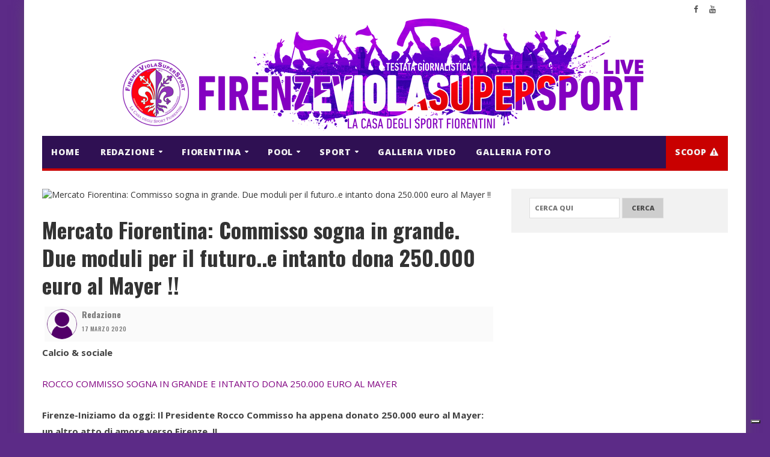

--- FILE ---
content_type: text/html; charset=UTF-8
request_url: https://www.firenzeviolasupersportlive.it/fiorentina/notizie-viola/mercato-fiorentina-commisso-sogna-in-grande-due-moduli-per-il-futuro/
body_size: 20967
content:
<!-- Global site tag (gtag.js) - Google Analytics -->
<script async src="https://www.googletagmanager.com/gtag/js?id=UA-65081646-3"></script>
<script>
  window.dataLayer = window.dataLayer || [];
  function gtag(){dataLayer.push(arguments);}
  gtag('js', new Date());

  gtag('config', 'UA-65081646-3');
</script>
<!DOCTYPE html>
<!--[if IE 7]>
<html class="ie ie7" lang="it-IT">
<![endif]-->
<!--[if IE 8]>
<html class="ie ie8" lang="it-IT">
<![endif]-->
<!--[if !(IE 7) | !(IE 8)  ]><!-->

<!-- BEGIN html -->
<html xmlns="http://www.w3.org/1999/xhtml" lang="it-IT">
<!--<![endif]-->
	<!-- BEGIN head -->
	<head>


		<!-- Meta Tags -->
		<meta http-equiv="content-type" content="text/html; charset=UTF-8" />
		<meta name="viewport" content="width=device-width, initial-scale=1, maximum-scale=1" />
		<!--[if lte IE 10]>
		<meta http-equiv="X-UA-Compatible" content="IE=Edge,chrome=1" />
		<![endif]-->

		
		<link rel="alternate" type="application/rss+xml" href="https://www.firenzeviolasupersportlive.it/feed/" title="FirenzeViolaSuperSport Live ultimi articoli" />
		<link rel="alternate" type="application/rss+xml" href="https://www.firenzeviolasupersportlive.it/comments/feed/" title="FirenzeViolaSuperSport Live ultimi commenti" />
		<link rel="pingback" href="https://www.firenzeviolasupersportlive.it/xmlrpc.php" />

		

		<meta name='robots' content='index, follow, max-image-preview:large, max-snippet:-1, max-video-preview:-1' />

	<!-- This site is optimized with the Yoast SEO plugin v26.5 - https://yoast.com/wordpress/plugins/seo/ -->
	<title>Mercato Fiorentina: Commisso sogna in grande. Due moduli per il futuro..e intanto dona 250.000 euro al Mayer !! - FirenzeViolaSuperSport Live</title>
	<link rel="canonical" href="https://www.firenzeviolasupersportlive.it/fiorentina/notizie-viola/mercato-fiorentina-commisso-sogna-in-grande-due-moduli-per-il-futuro/" />
	<meta property="og:locale" content="it_IT" />
	<meta property="og:type" content="article" />
	<meta property="og:title" content="Mercato Fiorentina: Commisso sogna in grande. Due moduli per il futuro..e intanto dona 250.000 euro al Mayer !! - FirenzeViolaSuperSport Live" />
	<meta property="og:description" content="Calcio &amp; sociale ROCCO COMMISSO SOGNA IN GRANDE E INTANTO DONA 250.000 EURO AL MAYER Firenze-Iniziamo da oggi: Il Presidente Rocco Commisso ha appena donato 250.000 euro al Mayer: un" />
	<meta property="og:url" content="https://www.firenzeviolasupersportlive.it/fiorentina/notizie-viola/mercato-fiorentina-commisso-sogna-in-grande-due-moduli-per-il-futuro/" />
	<meta property="og:site_name" content="FirenzeViolaSuperSport Live" />
	<meta property="article:publisher" content="https://www.facebook.com/FirenzeViolaSuperSport" />
	<meta property="article:published_time" content="2020-03-17T09:52:43+00:00" />
	<meta property="article:modified_time" content="2020-03-17T18:08:16+00:00" />
	<meta property="og:image" content="https://www.firenzeviolasupersportlive.it/wp-content/uploads/2020/03/PRESENTZIONE-DI-ROCCO-COMMISSO-06-200x300-1.jpg" />
	<meta property="og:image:width" content="200" />
	<meta property="og:image:height" content="300" />
	<meta property="og:image:type" content="image/jpeg" />
	<meta name="author" content="Redazione" />
	<meta name="twitter:card" content="summary_large_image" />
	<meta name="twitter:label1" content="Scritto da" />
	<meta name="twitter:data1" content="Redazione" />
	<meta name="twitter:label2" content="Tempo di lettura stimato" />
	<meta name="twitter:data2" content="1 minuto" />
	<script type="application/ld+json" class="yoast-schema-graph">{"@context":"https://schema.org","@graph":[{"@type":"Article","@id":"https://www.firenzeviolasupersportlive.it/fiorentina/notizie-viola/mercato-fiorentina-commisso-sogna-in-grande-due-moduli-per-il-futuro/#article","isPartOf":{"@id":"https://www.firenzeviolasupersportlive.it/fiorentina/notizie-viola/mercato-fiorentina-commisso-sogna-in-grande-due-moduli-per-il-futuro/"},"author":{"name":"Redazione","@id":"https://www.firenzeviolasupersportlive.it/#/schema/person/0c7945340314b1e2ad3e314ac637ecdd"},"headline":"Mercato Fiorentina: Commisso sogna in grande. Due moduli per il futuro..e intanto dona 250.000 euro al Mayer !!","datePublished":"2020-03-17T09:52:43+00:00","dateModified":"2020-03-17T18:08:16+00:00","mainEntityOfPage":{"@id":"https://www.firenzeviolasupersportlive.it/fiorentina/notizie-viola/mercato-fiorentina-commisso-sogna-in-grande-due-moduli-per-il-futuro/"},"wordCount":216,"publisher":{"@id":"https://www.firenzeviolasupersportlive.it/#organization"},"image":{"@id":"https://www.firenzeviolasupersportlive.it/fiorentina/notizie-viola/mercato-fiorentina-commisso-sogna-in-grande-due-moduli-per-il-futuro/#primaryimage"},"thumbnailUrl":"https://www.firenzeviolasupersportlive.it/wp-content/uploads/2020/03/PRESENTZIONE-DI-ROCCO-COMMISSO-06-200x300-1.jpg","keywords":["federico chiesa","fiorentina"],"articleSection":["NOTIZIE VIOLA"],"inLanguage":"it-IT"},{"@type":"WebPage","@id":"https://www.firenzeviolasupersportlive.it/fiorentina/notizie-viola/mercato-fiorentina-commisso-sogna-in-grande-due-moduli-per-il-futuro/","url":"https://www.firenzeviolasupersportlive.it/fiorentina/notizie-viola/mercato-fiorentina-commisso-sogna-in-grande-due-moduli-per-il-futuro/","name":"Mercato Fiorentina: Commisso sogna in grande. Due moduli per il futuro..e intanto dona 250.000 euro al Mayer !! - FirenzeViolaSuperSport Live","isPartOf":{"@id":"https://www.firenzeviolasupersportlive.it/#website"},"primaryImageOfPage":{"@id":"https://www.firenzeviolasupersportlive.it/fiorentina/notizie-viola/mercato-fiorentina-commisso-sogna-in-grande-due-moduli-per-il-futuro/#primaryimage"},"image":{"@id":"https://www.firenzeviolasupersportlive.it/fiorentina/notizie-viola/mercato-fiorentina-commisso-sogna-in-grande-due-moduli-per-il-futuro/#primaryimage"},"thumbnailUrl":"https://www.firenzeviolasupersportlive.it/wp-content/uploads/2020/03/PRESENTZIONE-DI-ROCCO-COMMISSO-06-200x300-1.jpg","datePublished":"2020-03-17T09:52:43+00:00","dateModified":"2020-03-17T18:08:16+00:00","breadcrumb":{"@id":"https://www.firenzeviolasupersportlive.it/fiorentina/notizie-viola/mercato-fiorentina-commisso-sogna-in-grande-due-moduli-per-il-futuro/#breadcrumb"},"inLanguage":"it-IT","potentialAction":[{"@type":"ReadAction","target":["https://www.firenzeviolasupersportlive.it/fiorentina/notizie-viola/mercato-fiorentina-commisso-sogna-in-grande-due-moduli-per-il-futuro/"]}]},{"@type":"ImageObject","inLanguage":"it-IT","@id":"https://www.firenzeviolasupersportlive.it/fiorentina/notizie-viola/mercato-fiorentina-commisso-sogna-in-grande-due-moduli-per-il-futuro/#primaryimage","url":"https://www.firenzeviolasupersportlive.it/wp-content/uploads/2020/03/PRESENTZIONE-DI-ROCCO-COMMISSO-06-200x300-1.jpg","contentUrl":"https://www.firenzeviolasupersportlive.it/wp-content/uploads/2020/03/PRESENTZIONE-DI-ROCCO-COMMISSO-06-200x300-1.jpg","width":200,"height":300},{"@type":"BreadcrumbList","@id":"https://www.firenzeviolasupersportlive.it/fiorentina/notizie-viola/mercato-fiorentina-commisso-sogna-in-grande-due-moduli-per-il-futuro/#breadcrumb","itemListElement":[{"@type":"ListItem","position":1,"name":"Home","item":"https://www.firenzeviolasupersportlive.it/"},{"@type":"ListItem","position":2,"name":"Mercato Fiorentina: Commisso sogna in grande. Due moduli per il futuro..e intanto dona 250.000 euro al Mayer !!"}]},{"@type":"WebSite","@id":"https://www.firenzeviolasupersportlive.it/#website","url":"https://www.firenzeviolasupersportlive.it/","name":"FirenzeViolaSuperSport Live","description":"La casa degli sport Fiorentini","publisher":{"@id":"https://www.firenzeviolasupersportlive.it/#organization"},"potentialAction":[{"@type":"SearchAction","target":{"@type":"EntryPoint","urlTemplate":"https://www.firenzeviolasupersportlive.it/?s={search_term_string}"},"query-input":{"@type":"PropertyValueSpecification","valueRequired":true,"valueName":"search_term_string"}}],"inLanguage":"it-IT"},{"@type":"Organization","@id":"https://www.firenzeviolasupersportlive.it/#organization","name":"FirenzeViolaSuperSport","url":"https://www.firenzeviolasupersportlive.it/","logo":{"@type":"ImageObject","inLanguage":"it-IT","@id":"https://www.firenzeviolasupersportlive.it/#/schema/logo/image/","url":"https://www.firenzeviolasupersportlive.it/wp-content/uploads/2018/10/cropped-logo-firenzeviolasupersport-GRANDE.png","contentUrl":"https://www.firenzeviolasupersportlive.it/wp-content/uploads/2018/10/cropped-logo-firenzeviolasupersport-GRANDE.png","width":512,"height":512,"caption":"FirenzeViolaSuperSport"},"image":{"@id":"https://www.firenzeviolasupersportlive.it/#/schema/logo/image/"},"sameAs":["https://www.facebook.com/FirenzeViolaSuperSport","https://www.youtube.com/c/FirenzeViolaSuperSportLIVE"]},{"@type":"Person","@id":"https://www.firenzeviolasupersportlive.it/#/schema/person/0c7945340314b1e2ad3e314ac637ecdd","name":"Redazione","image":{"@type":"ImageObject","inLanguage":"it-IT","@id":"https://www.firenzeviolasupersportlive.it/#/schema/person/image/","url":"https://www.firenzeviolasupersportlive.it/wp-content/uploads/2018/10/FVSS-avatar-96x96.png","contentUrl":"https://www.firenzeviolasupersportlive.it/wp-content/uploads/2018/10/FVSS-avatar-96x96.png","caption":"Redazione"},"url":"https://www.firenzeviolasupersportlive.it/author/redazione-2/"}]}</script>
	<!-- / Yoast SEO plugin. -->


<link rel='dns-prefetch' href='//cdn.iubenda.com' />
<link rel='dns-prefetch' href='//fonts.googleapis.com' />
<link rel="alternate" type="application/rss+xml" title="FirenzeViolaSuperSport Live &raquo; Feed" href="https://www.firenzeviolasupersportlive.it/feed/" />
<link rel="alternate" title="oEmbed (JSON)" type="application/json+oembed" href="https://www.firenzeviolasupersportlive.it/wp-json/oembed/1.0/embed?url=https%3A%2F%2Fwww.firenzeviolasupersportlive.it%2Ffiorentina%2Fnotizie-viola%2Fmercato-fiorentina-commisso-sogna-in-grande-due-moduli-per-il-futuro%2F" />
<link rel="alternate" title="oEmbed (XML)" type="text/xml+oembed" href="https://www.firenzeviolasupersportlive.it/wp-json/oembed/1.0/embed?url=https%3A%2F%2Fwww.firenzeviolasupersportlive.it%2Ffiorentina%2Fnotizie-viola%2Fmercato-fiorentina-commisso-sogna-in-grande-due-moduli-per-il-futuro%2F&#038;format=xml" />
		<!-- This site uses the Google Analytics by MonsterInsights plugin v9.11.1 - Using Analytics tracking - https://www.monsterinsights.com/ -->
							<script src="//www.googletagmanager.com/gtag/js?id=G-QZE2R83L8F"  data-cfasync="false" data-wpfc-render="false" type="text/javascript" async></script>
			<script data-cfasync="false" data-wpfc-render="false" type="text/javascript">
				var mi_version = '9.11.1';
				var mi_track_user = true;
				var mi_no_track_reason = '';
								var MonsterInsightsDefaultLocations = {"page_location":"https:\/\/www.firenzeviolasupersportlive.it\/fiorentina\/notizie-viola\/mercato-fiorentina-commisso-sogna-in-grande-due-moduli-per-il-futuro\/"};
								if ( typeof MonsterInsightsPrivacyGuardFilter === 'function' ) {
					var MonsterInsightsLocations = (typeof MonsterInsightsExcludeQuery === 'object') ? MonsterInsightsPrivacyGuardFilter( MonsterInsightsExcludeQuery ) : MonsterInsightsPrivacyGuardFilter( MonsterInsightsDefaultLocations );
				} else {
					var MonsterInsightsLocations = (typeof MonsterInsightsExcludeQuery === 'object') ? MonsterInsightsExcludeQuery : MonsterInsightsDefaultLocations;
				}

								var disableStrs = [
										'ga-disable-G-QZE2R83L8F',
									];

				/* Function to detect opted out users */
				function __gtagTrackerIsOptedOut() {
					for (var index = 0; index < disableStrs.length; index++) {
						if (document.cookie.indexOf(disableStrs[index] + '=true') > -1) {
							return true;
						}
					}

					return false;
				}

				/* Disable tracking if the opt-out cookie exists. */
				if (__gtagTrackerIsOptedOut()) {
					for (var index = 0; index < disableStrs.length; index++) {
						window[disableStrs[index]] = true;
					}
				}

				/* Opt-out function */
				function __gtagTrackerOptout() {
					for (var index = 0; index < disableStrs.length; index++) {
						document.cookie = disableStrs[index] + '=true; expires=Thu, 31 Dec 2099 23:59:59 UTC; path=/';
						window[disableStrs[index]] = true;
					}
				}

				if ('undefined' === typeof gaOptout) {
					function gaOptout() {
						__gtagTrackerOptout();
					}
				}
								window.dataLayer = window.dataLayer || [];

				window.MonsterInsightsDualTracker = {
					helpers: {},
					trackers: {},
				};
				if (mi_track_user) {
					function __gtagDataLayer() {
						dataLayer.push(arguments);
					}

					function __gtagTracker(type, name, parameters) {
						if (!parameters) {
							parameters = {};
						}

						if (parameters.send_to) {
							__gtagDataLayer.apply(null, arguments);
							return;
						}

						if (type === 'event') {
														parameters.send_to = monsterinsights_frontend.v4_id;
							var hookName = name;
							if (typeof parameters['event_category'] !== 'undefined') {
								hookName = parameters['event_category'] + ':' + name;
							}

							if (typeof MonsterInsightsDualTracker.trackers[hookName] !== 'undefined') {
								MonsterInsightsDualTracker.trackers[hookName](parameters);
							} else {
								__gtagDataLayer('event', name, parameters);
							}
							
						} else {
							__gtagDataLayer.apply(null, arguments);
						}
					}

					__gtagTracker('js', new Date());
					__gtagTracker('set', {
						'developer_id.dZGIzZG': true,
											});
					if ( MonsterInsightsLocations.page_location ) {
						__gtagTracker('set', MonsterInsightsLocations);
					}
										__gtagTracker('config', 'G-QZE2R83L8F', {"forceSSL":"true","link_attribution":"true"} );
										window.gtag = __gtagTracker;										(function () {
						/* https://developers.google.com/analytics/devguides/collection/analyticsjs/ */
						/* ga and __gaTracker compatibility shim. */
						var noopfn = function () {
							return null;
						};
						var newtracker = function () {
							return new Tracker();
						};
						var Tracker = function () {
							return null;
						};
						var p = Tracker.prototype;
						p.get = noopfn;
						p.set = noopfn;
						p.send = function () {
							var args = Array.prototype.slice.call(arguments);
							args.unshift('send');
							__gaTracker.apply(null, args);
						};
						var __gaTracker = function () {
							var len = arguments.length;
							if (len === 0) {
								return;
							}
							var f = arguments[len - 1];
							if (typeof f !== 'object' || f === null || typeof f.hitCallback !== 'function') {
								if ('send' === arguments[0]) {
									var hitConverted, hitObject = false, action;
									if ('event' === arguments[1]) {
										if ('undefined' !== typeof arguments[3]) {
											hitObject = {
												'eventAction': arguments[3],
												'eventCategory': arguments[2],
												'eventLabel': arguments[4],
												'value': arguments[5] ? arguments[5] : 1,
											}
										}
									}
									if ('pageview' === arguments[1]) {
										if ('undefined' !== typeof arguments[2]) {
											hitObject = {
												'eventAction': 'page_view',
												'page_path': arguments[2],
											}
										}
									}
									if (typeof arguments[2] === 'object') {
										hitObject = arguments[2];
									}
									if (typeof arguments[5] === 'object') {
										Object.assign(hitObject, arguments[5]);
									}
									if ('undefined' !== typeof arguments[1].hitType) {
										hitObject = arguments[1];
										if ('pageview' === hitObject.hitType) {
											hitObject.eventAction = 'page_view';
										}
									}
									if (hitObject) {
										action = 'timing' === arguments[1].hitType ? 'timing_complete' : hitObject.eventAction;
										hitConverted = mapArgs(hitObject);
										__gtagTracker('event', action, hitConverted);
									}
								}
								return;
							}

							function mapArgs(args) {
								var arg, hit = {};
								var gaMap = {
									'eventCategory': 'event_category',
									'eventAction': 'event_action',
									'eventLabel': 'event_label',
									'eventValue': 'event_value',
									'nonInteraction': 'non_interaction',
									'timingCategory': 'event_category',
									'timingVar': 'name',
									'timingValue': 'value',
									'timingLabel': 'event_label',
									'page': 'page_path',
									'location': 'page_location',
									'title': 'page_title',
									'referrer' : 'page_referrer',
								};
								for (arg in args) {
																		if (!(!args.hasOwnProperty(arg) || !gaMap.hasOwnProperty(arg))) {
										hit[gaMap[arg]] = args[arg];
									} else {
										hit[arg] = args[arg];
									}
								}
								return hit;
							}

							try {
								f.hitCallback();
							} catch (ex) {
							}
						};
						__gaTracker.create = newtracker;
						__gaTracker.getByName = newtracker;
						__gaTracker.getAll = function () {
							return [];
						};
						__gaTracker.remove = noopfn;
						__gaTracker.loaded = true;
						window['__gaTracker'] = __gaTracker;
					})();
									} else {
										console.log("");
					(function () {
						function __gtagTracker() {
							return null;
						}

						window['__gtagTracker'] = __gtagTracker;
						window['gtag'] = __gtagTracker;
					})();
									}
			</script>
							<!-- / Google Analytics by MonsterInsights -->
		<style id='wp-img-auto-sizes-contain-inline-css' type='text/css'>
img:is([sizes=auto i],[sizes^="auto," i]){contain-intrinsic-size:3000px 1500px}
/*# sourceURL=wp-img-auto-sizes-contain-inline-css */
</style>
<style id='wp-emoji-styles-inline-css' type='text/css'>

	img.wp-smiley, img.emoji {
		display: inline !important;
		border: none !important;
		box-shadow: none !important;
		height: 1em !important;
		width: 1em !important;
		margin: 0 0.07em !important;
		vertical-align: -0.1em !important;
		background: none !important;
		padding: 0 !important;
	}
/*# sourceURL=wp-emoji-styles-inline-css */
</style>
<style id='wp-block-library-inline-css' type='text/css'>
:root{--wp-block-synced-color:#7a00df;--wp-block-synced-color--rgb:122,0,223;--wp-bound-block-color:var(--wp-block-synced-color);--wp-editor-canvas-background:#ddd;--wp-admin-theme-color:#007cba;--wp-admin-theme-color--rgb:0,124,186;--wp-admin-theme-color-darker-10:#006ba1;--wp-admin-theme-color-darker-10--rgb:0,107,160.5;--wp-admin-theme-color-darker-20:#005a87;--wp-admin-theme-color-darker-20--rgb:0,90,135;--wp-admin-border-width-focus:2px}@media (min-resolution:192dpi){:root{--wp-admin-border-width-focus:1.5px}}.wp-element-button{cursor:pointer}:root .has-very-light-gray-background-color{background-color:#eee}:root .has-very-dark-gray-background-color{background-color:#313131}:root .has-very-light-gray-color{color:#eee}:root .has-very-dark-gray-color{color:#313131}:root .has-vivid-green-cyan-to-vivid-cyan-blue-gradient-background{background:linear-gradient(135deg,#00d084,#0693e3)}:root .has-purple-crush-gradient-background{background:linear-gradient(135deg,#34e2e4,#4721fb 50%,#ab1dfe)}:root .has-hazy-dawn-gradient-background{background:linear-gradient(135deg,#faaca8,#dad0ec)}:root .has-subdued-olive-gradient-background{background:linear-gradient(135deg,#fafae1,#67a671)}:root .has-atomic-cream-gradient-background{background:linear-gradient(135deg,#fdd79a,#004a59)}:root .has-nightshade-gradient-background{background:linear-gradient(135deg,#330968,#31cdcf)}:root .has-midnight-gradient-background{background:linear-gradient(135deg,#020381,#2874fc)}:root{--wp--preset--font-size--normal:16px;--wp--preset--font-size--huge:42px}.has-regular-font-size{font-size:1em}.has-larger-font-size{font-size:2.625em}.has-normal-font-size{font-size:var(--wp--preset--font-size--normal)}.has-huge-font-size{font-size:var(--wp--preset--font-size--huge)}.has-text-align-center{text-align:center}.has-text-align-left{text-align:left}.has-text-align-right{text-align:right}.has-fit-text{white-space:nowrap!important}#end-resizable-editor-section{display:none}.aligncenter{clear:both}.items-justified-left{justify-content:flex-start}.items-justified-center{justify-content:center}.items-justified-right{justify-content:flex-end}.items-justified-space-between{justify-content:space-between}.screen-reader-text{border:0;clip-path:inset(50%);height:1px;margin:-1px;overflow:hidden;padding:0;position:absolute;width:1px;word-wrap:normal!important}.screen-reader-text:focus{background-color:#ddd;clip-path:none;color:#444;display:block;font-size:1em;height:auto;left:5px;line-height:normal;padding:15px 23px 14px;text-decoration:none;top:5px;width:auto;z-index:100000}html :where(.has-border-color){border-style:solid}html :where([style*=border-top-color]){border-top-style:solid}html :where([style*=border-right-color]){border-right-style:solid}html :where([style*=border-bottom-color]){border-bottom-style:solid}html :where([style*=border-left-color]){border-left-style:solid}html :where([style*=border-width]){border-style:solid}html :where([style*=border-top-width]){border-top-style:solid}html :where([style*=border-right-width]){border-right-style:solid}html :where([style*=border-bottom-width]){border-bottom-style:solid}html :where([style*=border-left-width]){border-left-style:solid}html :where(img[class*=wp-image-]){height:auto;max-width:100%}:where(figure){margin:0 0 1em}html :where(.is-position-sticky){--wp-admin--admin-bar--position-offset:var(--wp-admin--admin-bar--height,0px)}@media screen and (max-width:600px){html :where(.is-position-sticky){--wp-admin--admin-bar--position-offset:0px}}

/*# sourceURL=wp-block-library-inline-css */
</style><style id='global-styles-inline-css' type='text/css'>
:root{--wp--preset--aspect-ratio--square: 1;--wp--preset--aspect-ratio--4-3: 4/3;--wp--preset--aspect-ratio--3-4: 3/4;--wp--preset--aspect-ratio--3-2: 3/2;--wp--preset--aspect-ratio--2-3: 2/3;--wp--preset--aspect-ratio--16-9: 16/9;--wp--preset--aspect-ratio--9-16: 9/16;--wp--preset--color--black: #000000;--wp--preset--color--cyan-bluish-gray: #abb8c3;--wp--preset--color--white: #ffffff;--wp--preset--color--pale-pink: #f78da7;--wp--preset--color--vivid-red: #cf2e2e;--wp--preset--color--luminous-vivid-orange: #ff6900;--wp--preset--color--luminous-vivid-amber: #fcb900;--wp--preset--color--light-green-cyan: #7bdcb5;--wp--preset--color--vivid-green-cyan: #00d084;--wp--preset--color--pale-cyan-blue: #8ed1fc;--wp--preset--color--vivid-cyan-blue: #0693e3;--wp--preset--color--vivid-purple: #9b51e0;--wp--preset--gradient--vivid-cyan-blue-to-vivid-purple: linear-gradient(135deg,rgb(6,147,227) 0%,rgb(155,81,224) 100%);--wp--preset--gradient--light-green-cyan-to-vivid-green-cyan: linear-gradient(135deg,rgb(122,220,180) 0%,rgb(0,208,130) 100%);--wp--preset--gradient--luminous-vivid-amber-to-luminous-vivid-orange: linear-gradient(135deg,rgb(252,185,0) 0%,rgb(255,105,0) 100%);--wp--preset--gradient--luminous-vivid-orange-to-vivid-red: linear-gradient(135deg,rgb(255,105,0) 0%,rgb(207,46,46) 100%);--wp--preset--gradient--very-light-gray-to-cyan-bluish-gray: linear-gradient(135deg,rgb(238,238,238) 0%,rgb(169,184,195) 100%);--wp--preset--gradient--cool-to-warm-spectrum: linear-gradient(135deg,rgb(74,234,220) 0%,rgb(151,120,209) 20%,rgb(207,42,186) 40%,rgb(238,44,130) 60%,rgb(251,105,98) 80%,rgb(254,248,76) 100%);--wp--preset--gradient--blush-light-purple: linear-gradient(135deg,rgb(255,206,236) 0%,rgb(152,150,240) 100%);--wp--preset--gradient--blush-bordeaux: linear-gradient(135deg,rgb(254,205,165) 0%,rgb(254,45,45) 50%,rgb(107,0,62) 100%);--wp--preset--gradient--luminous-dusk: linear-gradient(135deg,rgb(255,203,112) 0%,rgb(199,81,192) 50%,rgb(65,88,208) 100%);--wp--preset--gradient--pale-ocean: linear-gradient(135deg,rgb(255,245,203) 0%,rgb(182,227,212) 50%,rgb(51,167,181) 100%);--wp--preset--gradient--electric-grass: linear-gradient(135deg,rgb(202,248,128) 0%,rgb(113,206,126) 100%);--wp--preset--gradient--midnight: linear-gradient(135deg,rgb(2,3,129) 0%,rgb(40,116,252) 100%);--wp--preset--font-size--small: 13px;--wp--preset--font-size--medium: 20px;--wp--preset--font-size--large: 36px;--wp--preset--font-size--x-large: 42px;--wp--preset--spacing--20: 0.44rem;--wp--preset--spacing--30: 0.67rem;--wp--preset--spacing--40: 1rem;--wp--preset--spacing--50: 1.5rem;--wp--preset--spacing--60: 2.25rem;--wp--preset--spacing--70: 3.38rem;--wp--preset--spacing--80: 5.06rem;--wp--preset--shadow--natural: 6px 6px 9px rgba(0, 0, 0, 0.2);--wp--preset--shadow--deep: 12px 12px 50px rgba(0, 0, 0, 0.4);--wp--preset--shadow--sharp: 6px 6px 0px rgba(0, 0, 0, 0.2);--wp--preset--shadow--outlined: 6px 6px 0px -3px rgb(255, 255, 255), 6px 6px rgb(0, 0, 0);--wp--preset--shadow--crisp: 6px 6px 0px rgb(0, 0, 0);}:where(.is-layout-flex){gap: 0.5em;}:where(.is-layout-grid){gap: 0.5em;}body .is-layout-flex{display: flex;}.is-layout-flex{flex-wrap: wrap;align-items: center;}.is-layout-flex > :is(*, div){margin: 0;}body .is-layout-grid{display: grid;}.is-layout-grid > :is(*, div){margin: 0;}:where(.wp-block-columns.is-layout-flex){gap: 2em;}:where(.wp-block-columns.is-layout-grid){gap: 2em;}:where(.wp-block-post-template.is-layout-flex){gap: 1.25em;}:where(.wp-block-post-template.is-layout-grid){gap: 1.25em;}.has-black-color{color: var(--wp--preset--color--black) !important;}.has-cyan-bluish-gray-color{color: var(--wp--preset--color--cyan-bluish-gray) !important;}.has-white-color{color: var(--wp--preset--color--white) !important;}.has-pale-pink-color{color: var(--wp--preset--color--pale-pink) !important;}.has-vivid-red-color{color: var(--wp--preset--color--vivid-red) !important;}.has-luminous-vivid-orange-color{color: var(--wp--preset--color--luminous-vivid-orange) !important;}.has-luminous-vivid-amber-color{color: var(--wp--preset--color--luminous-vivid-amber) !important;}.has-light-green-cyan-color{color: var(--wp--preset--color--light-green-cyan) !important;}.has-vivid-green-cyan-color{color: var(--wp--preset--color--vivid-green-cyan) !important;}.has-pale-cyan-blue-color{color: var(--wp--preset--color--pale-cyan-blue) !important;}.has-vivid-cyan-blue-color{color: var(--wp--preset--color--vivid-cyan-blue) !important;}.has-vivid-purple-color{color: var(--wp--preset--color--vivid-purple) !important;}.has-black-background-color{background-color: var(--wp--preset--color--black) !important;}.has-cyan-bluish-gray-background-color{background-color: var(--wp--preset--color--cyan-bluish-gray) !important;}.has-white-background-color{background-color: var(--wp--preset--color--white) !important;}.has-pale-pink-background-color{background-color: var(--wp--preset--color--pale-pink) !important;}.has-vivid-red-background-color{background-color: var(--wp--preset--color--vivid-red) !important;}.has-luminous-vivid-orange-background-color{background-color: var(--wp--preset--color--luminous-vivid-orange) !important;}.has-luminous-vivid-amber-background-color{background-color: var(--wp--preset--color--luminous-vivid-amber) !important;}.has-light-green-cyan-background-color{background-color: var(--wp--preset--color--light-green-cyan) !important;}.has-vivid-green-cyan-background-color{background-color: var(--wp--preset--color--vivid-green-cyan) !important;}.has-pale-cyan-blue-background-color{background-color: var(--wp--preset--color--pale-cyan-blue) !important;}.has-vivid-cyan-blue-background-color{background-color: var(--wp--preset--color--vivid-cyan-blue) !important;}.has-vivid-purple-background-color{background-color: var(--wp--preset--color--vivid-purple) !important;}.has-black-border-color{border-color: var(--wp--preset--color--black) !important;}.has-cyan-bluish-gray-border-color{border-color: var(--wp--preset--color--cyan-bluish-gray) !important;}.has-white-border-color{border-color: var(--wp--preset--color--white) !important;}.has-pale-pink-border-color{border-color: var(--wp--preset--color--pale-pink) !important;}.has-vivid-red-border-color{border-color: var(--wp--preset--color--vivid-red) !important;}.has-luminous-vivid-orange-border-color{border-color: var(--wp--preset--color--luminous-vivid-orange) !important;}.has-luminous-vivid-amber-border-color{border-color: var(--wp--preset--color--luminous-vivid-amber) !important;}.has-light-green-cyan-border-color{border-color: var(--wp--preset--color--light-green-cyan) !important;}.has-vivid-green-cyan-border-color{border-color: var(--wp--preset--color--vivid-green-cyan) !important;}.has-pale-cyan-blue-border-color{border-color: var(--wp--preset--color--pale-cyan-blue) !important;}.has-vivid-cyan-blue-border-color{border-color: var(--wp--preset--color--vivid-cyan-blue) !important;}.has-vivid-purple-border-color{border-color: var(--wp--preset--color--vivid-purple) !important;}.has-vivid-cyan-blue-to-vivid-purple-gradient-background{background: var(--wp--preset--gradient--vivid-cyan-blue-to-vivid-purple) !important;}.has-light-green-cyan-to-vivid-green-cyan-gradient-background{background: var(--wp--preset--gradient--light-green-cyan-to-vivid-green-cyan) !important;}.has-luminous-vivid-amber-to-luminous-vivid-orange-gradient-background{background: var(--wp--preset--gradient--luminous-vivid-amber-to-luminous-vivid-orange) !important;}.has-luminous-vivid-orange-to-vivid-red-gradient-background{background: var(--wp--preset--gradient--luminous-vivid-orange-to-vivid-red) !important;}.has-very-light-gray-to-cyan-bluish-gray-gradient-background{background: var(--wp--preset--gradient--very-light-gray-to-cyan-bluish-gray) !important;}.has-cool-to-warm-spectrum-gradient-background{background: var(--wp--preset--gradient--cool-to-warm-spectrum) !important;}.has-blush-light-purple-gradient-background{background: var(--wp--preset--gradient--blush-light-purple) !important;}.has-blush-bordeaux-gradient-background{background: var(--wp--preset--gradient--blush-bordeaux) !important;}.has-luminous-dusk-gradient-background{background: var(--wp--preset--gradient--luminous-dusk) !important;}.has-pale-ocean-gradient-background{background: var(--wp--preset--gradient--pale-ocean) !important;}.has-electric-grass-gradient-background{background: var(--wp--preset--gradient--electric-grass) !important;}.has-midnight-gradient-background{background: var(--wp--preset--gradient--midnight) !important;}.has-small-font-size{font-size: var(--wp--preset--font-size--small) !important;}.has-medium-font-size{font-size: var(--wp--preset--font-size--medium) !important;}.has-large-font-size{font-size: var(--wp--preset--font-size--large) !important;}.has-x-large-font-size{font-size: var(--wp--preset--font-size--x-large) !important;}
/*# sourceURL=global-styles-inline-css */
</style>

<style id='classic-theme-styles-inline-css' type='text/css'>
/*! This file is auto-generated */
.wp-block-button__link{color:#fff;background-color:#32373c;border-radius:9999px;box-shadow:none;text-decoration:none;padding:calc(.667em + 2px) calc(1.333em + 2px);font-size:1.125em}.wp-block-file__button{background:#32373c;color:#fff;text-decoration:none}
/*# sourceURL=/wp-includes/css/classic-themes.min.css */
</style>
<link rel='stylesheet' id='bwg_fonts-css' href='https://www.firenzeviolasupersportlive.it/wp-content/plugins/photo-gallery/css/bwg-fonts/fonts.css?ver=0.0.1' type='text/css' media='all' />
<link rel='stylesheet' id='bwg_frontend-css' href='https://www.firenzeviolasupersportlive.it/wp-content/plugins/photo-gallery/css/styles.min.css?ver=2.5.15' type='text/css' media='all' />
<link rel='stylesheet' id='sow-button-base-css' href='https://www.firenzeviolasupersportlive.it/wp-content/plugins/so-widgets-bundle/widgets/button/css/style.css?ver=1.70.3' type='text/css' media='all' />
<link rel='stylesheet' id='sow-google-font-oswald-css' href='https://fonts.googleapis.com/css?family=Oswald%3A500&#038;display=swap&#038;ver=6.9' type='text/css' media='all' />
<link rel='stylesheet' id='sow-button-flat-dd11c65473b6-css' href='https://www.firenzeviolasupersportlive.it/wp-content/uploads/siteorigin-widgets/sow-button-flat-dd11c65473b6.css?ver=6.9' type='text/css' media='all' />
<link rel='stylesheet' id='sow-social-media-buttons-flat-98dcf1a18f99-css' href='https://www.firenzeviolasupersportlive.it/wp-content/uploads/siteorigin-widgets/sow-social-media-buttons-flat-98dcf1a18f99.css?ver=6.9' type='text/css' media='all' />
<link rel='stylesheet' id='fvss-css' href='https://www.firenzeviolasupersportlive.it/wp-content/themes/fvss/css/fvss.css?ver=1.0.4' type='text/css' media='all' />
<link rel='stylesheet' id='orange-themes-fonts-css' href='//fonts.googleapis.com/css?family=Oswald%3A300%2C400%2C600%2C700%2C800%7COpen+Sans%3A300%2C400%2C600%2C700%2C800&#038;subset=latin' type='text/css' media='all' />
<link rel='stylesheet' id='bootstrap-css' href='https://www.firenzeviolasupersportlive.it/wp-content/themes/infra-premium-theme/css/bootstrap.min.css?ver=6.9' type='text/css' media='all' />
<link rel='stylesheet' id='font-awesome-css' href='https://www.firenzeviolasupersportlive.it/wp-content/themes/infra-premium-theme/css/font-awesome.css?ver=6.9' type='text/css' media='all' />
<link rel='stylesheet' id='infra-main-stylesheet-css' href='https://www.firenzeviolasupersportlive.it/wp-content/themes/infra-premium-theme/css/style.css?ver=6.9' type='text/css' media='all' />
<link rel='stylesheet' id='infra-shortcodes-css' href='https://www.firenzeviolasupersportlive.it/wp-content/themes/infra-premium-theme/css/shortcodes.css?ver=6.9' type='text/css' media='all' />
<link rel='stylesheet' id='infra-style-wp-css' href='https://www.firenzeviolasupersportlive.it/wp-content/themes/infra-premium-theme/css/style-wp.css?ver=6.9' type='text/css' media='all' />
<link rel='stylesheet' id='owl-carousel-css' href='https://www.firenzeviolasupersportlive.it/wp-content/themes/infra-premium-theme/css/owl.carousel.css?ver=6.9' type='text/css' media='all' />
<link rel='stylesheet' id='ot-lightbox-css' href='https://www.firenzeviolasupersportlive.it/wp-content/themes/infra-premium-theme/css/lightbox.css?ver=6.9' type='text/css' media='all' />
<link rel='stylesheet' id='infra-style-css' href='https://www.firenzeviolasupersportlive.it/wp-content/themes/fvss/style.css?ver=6.9' type='text/css' media='all' />
<link rel='stylesheet' id='__EPYT__style-css' href='https://www.firenzeviolasupersportlive.it/wp-content/plugins/youtube-embed-plus/styles/ytprefs.min.css?ver=14.2.3.2' type='text/css' media='all' />
<style id='__EPYT__style-inline-css' type='text/css'>

                .epyt-gallery-thumb {
                        width: 33.333%;
                }
                
                         @media (min-width:0px) and (max-width: 767px) {
                            .epyt-gallery-rowbreak {
                                display: none;
                            }
                            .epyt-gallery-allthumbs[class*="epyt-cols"] .epyt-gallery-thumb {
                                width: 100% !important;
                            }
                          }
/*# sourceURL=__EPYT__style-inline-css */
</style>

<script  type="text/javascript" class=" _iub_cs_skip" type="text/javascript" id="iubenda-head-inline-scripts-0">
/* <![CDATA[ */

var _iub = _iub || [];
_iub.csConfiguration = {"enableCcpa":true,"countryDetection":true,"reloadOnConsent":true,"enableRemoteConsent":true,"askConsentAtCookiePolicyUpdate":true,"priorConsent":false,"consentOnContinuedBrowsing":false,"perPurposeConsent":true,"ccpaAcknowledgeOnDisplay":true,"lang":"it","siteId":2077842,"enableCMP":true,"googleAdditionalConsentMode":true,"isTCFConsentGlobal":false,"cookiePolicyId":78472575, "banner":{ "acceptButtonDisplay":true,"customizeButtonDisplay":true,"acceptButtonColor":"#7500ce","acceptButtonCaptionColor":"white","customizeButtonColor":"#212121","customizeButtonCaptionColor":"white","position":"float-top-center","textColor":"white","backgroundColor":"#000001","rejectButtonDisplay":true,"rejectButtonColor":"#212121","rejectButtonCaptionColor":"white" }};

//# sourceURL=iubenda-head-inline-scripts-0
/* ]]> */
</script>
<script  type="text/javascript" class=" _iub_cs_skip" type="text/javascript" src="//cdn.iubenda.com/cs/tcf/stub-v2.js?ver=3.12.4" id="iubenda-head-scripts-0-js"></script>
<script  type="text/javascript" class=" _iub_cs_skip" type="text/javascript" src="//cdn.iubenda.com/cs/ccpa/stub.js?ver=3.12.4" id="iubenda-head-scripts-1-js"></script>
<script  type="text/javascript" charset="UTF-8" async="" class=" _iub_cs_skip" type="text/javascript" src="//cdn.iubenda.com/cs/iubenda_cs.js?ver=3.12.4" id="iubenda-head-scripts-2-js"></script>
<script type="text/javascript" src="https://www.firenzeviolasupersportlive.it/wp-content/plugins/google-analytics-for-wordpress/assets/js/frontend-gtag.min.js?ver=9.11.1" id="monsterinsights-frontend-script-js" async="async" data-wp-strategy="async"></script>
<script data-cfasync="false" data-wpfc-render="false" type="text/javascript" id='monsterinsights-frontend-script-js-extra'>/* <![CDATA[ */
var monsterinsights_frontend = {"js_events_tracking":"true","download_extensions":"doc,pdf,ppt,zip,xls,docx,pptx,xlsx","inbound_paths":"[{\"path\":\"\\\/go\\\/\",\"label\":\"affiliate\"},{\"path\":\"\\\/recommend\\\/\",\"label\":\"affiliate\"}]","home_url":"https:\/\/www.firenzeviolasupersportlive.it","hash_tracking":"false","v4_id":"G-QZE2R83L8F"};/* ]]> */
</script>
<script type="text/javascript" id="jquery-core-js-extra">
/* <![CDATA[ */
var ot = {"THEME_NAME":"infra","THEME_FULL_NAME":"Infra","adminUrl":"https://www.firenzeviolasupersportlive.it/wp-admin/admin-ajax.php","gallery_id":"","galleryCat":"","imageUrl":"https://www.firenzeviolasupersportlive.it/wp-content/themes/infra-premium-theme/images/","cssUrl":"https://www.firenzeviolasupersportlive.it/wp-content/themes/infra-premium-theme/css/","themeUrl":"https://www.firenzeviolasupersportlive.it/wp-content/themes/infra-premium-theme"};
//# sourceURL=jquery-core-js-extra
/* ]]> */
</script>
<script type="text/javascript" src="https://www.firenzeviolasupersportlive.it/wp-includes/js/jquery/jquery.min.js?ver=3.7.1" id="jquery-core-js"></script>
<script type="text/javascript" src="https://www.firenzeviolasupersportlive.it/wp-includes/js/jquery/jquery-migrate.min.js?ver=3.4.1" id="jquery-migrate-js"></script>
<script type="text/javascript" id="bwg_frontend-js-extra">
/* <![CDATA[ */
var bwg_objectsL10n = {"bwg_field_required":"il campo \u00e8 obbligatiorio.","bwg_mail_validation":"Questo non \u00e8 un indirizzo e-mail valido.","bwg_search_result":"Non ci sono immagini corrispondenti alla tua ricerca.","bwg_select_tag":"Select Tag","bwg_order_by":"Order By","bwg_search":"Cerca","bwg_show_ecommerce":"Show Ecommerce","bwg_hide_ecommerce":"Hide Ecommerce","bwg_show_comments":"Mostra i commenti","bwg_hide_comments":"Nascondi commenti","bwg_restore":"Ripristina","bwg_maximize":"Massimizzare","bwg_fullscreen":"A schermo intero","bwg_exit_fullscreen":"Uscita a schermo intero","bwg_search_tag":"SEARCH...","bwg_tag_no_match":"No tags found","bwg_all_tags_selected":"All tags selected","bwg_tags_selected":"tags selected","play":"Giocare","pause":"Pausa","is_pro":"1","bwg_play":"Giocare","bwg_pause":"Pausa","bwg_hide_info":"Nascondi informazioni","bwg_show_info":"Mostra info","bwg_hide_rating":"Nascondi informazioni","bwg_show_rating":"Mostra info","ok":"Ok","cancel":"Annullare","select_all":"Select all"};
//# sourceURL=bwg_frontend-js-extra
/* ]]> */
</script>
<script type="text/javascript" src="https://www.firenzeviolasupersportlive.it/wp-content/plugins/photo-gallery/js/scripts.min.js?ver=2.5.15" id="bwg_frontend-js"></script>
<script type="text/javascript" src="https://www.firenzeviolasupersportlive.it/wp-content/themes/infra-premium-theme/js/instafeed.min.js?ver=6.9" id="instafeed-js"></script>
<script type="text/javascript" src="https://www.firenzeviolasupersportlive.it/wp-content/themes/infra-premium-theme/js/theia-sticky-sidebar.js?ver=6.9" id="theia-sticky-sidebar-js"></script>
<script type="text/javascript" id="__ytprefs__-js-extra">
/* <![CDATA[ */
var _EPYT_ = {"ajaxurl":"https://www.firenzeviolasupersportlive.it/wp-admin/admin-ajax.php","security":"09e0c7e634","gallery_scrolloffset":"20","eppathtoscripts":"https://www.firenzeviolasupersportlive.it/wp-content/plugins/youtube-embed-plus/scripts/","eppath":"https://www.firenzeviolasupersportlive.it/wp-content/plugins/youtube-embed-plus/","epresponsiveselector":"[\"iframe.__youtube_prefs__\",\"iframe[src*='youtube.com']\",\"iframe[src*='youtube-nocookie.com']\",\"iframe[data-ep-src*='youtube.com']\",\"iframe[data-ep-src*='youtube-nocookie.com']\",\"iframe[data-ep-gallerysrc*='youtube.com']\"]","epdovol":"1","version":"14.2.3.2","evselector":"iframe.__youtube_prefs__[src], iframe[src*=\"youtube.com/embed/\"], iframe[src*=\"youtube-nocookie.com/embed/\"]","ajax_compat":"","maxres_facade":"eager","ytapi_load":"light","pause_others":"","stopMobileBuffer":"1","facade_mode":"","not_live_on_channel":""};
//# sourceURL=__ytprefs__-js-extra
/* ]]> */
</script>
<script type="text/javascript" src="https://www.firenzeviolasupersportlive.it/wp-content/plugins/youtube-embed-plus/scripts/ytprefs.min.js?ver=14.2.3.2" id="__ytprefs__-js"></script>
<link rel="https://api.w.org/" href="https://www.firenzeviolasupersportlive.it/wp-json/" /><link rel="alternate" title="JSON" type="application/json" href="https://www.firenzeviolasupersportlive.it/wp-json/wp/v2/posts/126255" /><link rel="EditURI" type="application/rsd+xml" title="RSD" href="https://www.firenzeviolasupersportlive.it/xmlrpc.php?rsd" />
<meta name="generator" content="WordPress 6.9" />
<link rel='shortlink' href='https://www.firenzeviolasupersportlive.it/?p=126255' />
<style>
/* Main menu color - yellow #FFC000 */
nav.top-menu ul.menu ul.sub-menu, nav.main-menu ul {
    border-color: #C90000;
}
.ot-menu-trending-bg {
    background-color: #C90000;
}

/* Main color - yellow #FFC000 */
.widget_ot_tags .tag_item span, .ot-widget-timeline .item .item-date:before, .wide-article .post-cat2 span, .ot-article-tags a {
    background-color: #5C2B87;
}

.section-subtitle i, .widget-container li:before, .widget_categories li:before, .widget_archive li:before {
    color: #5C2B87;
}

/* Color for review boxes - yellow #61ADDA */
.grid-post .review, .grid-large .review, .grid-post-category .review, .small-post .review, .article-review-box .review, .review-bar {
	background-color: #61ADDA;    
}



		/* Background Color/Texture/Image */
		body {
							background: #F1F1F1;
			
		}

			</style><style>


/* Titles & Menu Font, default: 'Open Sans' */
.slider h2, .grid-large h2, .grid-post h2, .small-post h2, .ot-slider-b h2, .widget-post h2,
.ot-featured-articles h2, .ot-related-articles h3, .ot-widget-timeline h2, .ot-widget-lcomments h4,
.widget-container li {
	font-family: 'Oswald', sans-serif;
}

/* Titles inside article */
.ot-article h1, .ot-article h2, .ot-article h3, .ot-article h4, .ot-article h5, .ot-article h6 {
	font-family: 'Oswald', sans-serif;
}

/* Module Section Titles, default: 'Open Sans' */
.section-title {
	font-family: 'Oswald', sans-serif !important;
}

/* Paragraph Font, default 'Open Sans' */
p {
	font-family: 'Open Sans', sans-serif;
}

/* menu fonts */
nav.top-menu ul.menu li a, nav.top-menu ul.menu li ul.sub-menu li a {
	font-family: 'Open Sans', sans-serif;
}

nav.main-menu ul.menu li a, nav.main-menu ul.menu li ul.sub-menu li a {
	font-family: 'Open Sans', sans-serif;
}

</style><script>


			//form validation
			function validateName(fld) {
				"use strict";
				var error = "";
						
				if (fld.value === '' || fld.value === 'Nickname' || fld.value === 'Enter Your Name..' || fld.value === 'Your Name..') {
					error = "You did not enter your first name.";
				} else if ((fld.value.length < 2) || (fld.value.length > 200)) {
					error = "First name is the wrong length.";
				}
				return error;
			}
					
			function validateEmail(fld) {
				"use strict";
				var error="";
				var illegalChars = /^[^@]+@[^@.]+\.[^@]*\w\w$/;
						
				if (fld.value === "") {
					error = "You did not enter an email address.";
				} else if ( fld.value.match(illegalChars) === null) {
					error = "The email address contains illegal characters.";
				}

				return error;

			}
					
			function valName(text) {
				"use strict";
				var error = "";
						
				if (text === '' || text === 'Nickname' || text === 'Enter Your Name..' || text === 'Your Name..') {
					error = "You did not enter Your First Name.";
				} else if ((text.length < 2) || (text.length > 50)) {
					error = "First Name is the wrong length.";
				}
				return error;
			}
					
			function valEmail(text) {
				"use strict";
				var error="";
				var illegalChars = /^[^@]+@[^@.]+\.[^@]*\w\w$/;
						
				if (text === "") {
					error = "You did not enter an email address.";
				} else if ( text.match(illegalChars) === null) {
					error = "The email address contains illegal characters.";
				}

				return error;

			}
					
			function validateMessage(fld) {
				"use strict";
				var error = "";
						
				if (fld.value === '') {
					error = "You did not enter Your message.";
				} else if (fld.value.length < 3) {
					error = "The message is to short.";
				}

				return error;
			}		

			function validatecheckbox() {
				"use strict";
				var error = "Please select at least one checkbox!";
				return error;
			}

</script><meta name="generator" content="Powered by WPBakery Page Builder - drag and drop page builder for WordPress."/>
<style type="text/css" id="custom-background-css">
body.custom-background { background-color: #5c2b87; }
</style>
	<link rel="icon" href="https://www.firenzeviolasupersportlive.it/wp-content/uploads/2018/10/cropped-cropped-logo-firenzeviolasupersport-GRANDE-32x32.png" sizes="32x32" />
<link rel="icon" href="https://www.firenzeviolasupersportlive.it/wp-content/uploads/2018/10/cropped-cropped-logo-firenzeviolasupersport-GRANDE-192x192.png" sizes="192x192" />
<link rel="apple-touch-icon" href="https://www.firenzeviolasupersportlive.it/wp-content/uploads/2018/10/cropped-cropped-logo-firenzeviolasupersport-GRANDE-180x180.png" />
<meta name="msapplication-TileImage" content="https://www.firenzeviolasupersportlive.it/wp-content/uploads/2018/10/cropped-cropped-logo-firenzeviolasupersport-GRANDE-270x270.png" />
		<style type="text/css" id="wp-custom-css">
			.header-b {
    padding: 0 0 5px 0;
}
.ot-blog-post .read-more {
	white-space: nowrap;
}
.hot {
    background: #8d6dc4;
}
.ot-mega-menu li.normal-drop {
	display: inline-block;
	width: 19%;
	padding: 4px 0;
	box-sizing: border-box;
}
.section-title {
    color: #5c2b87;
    border-bottom: 4px solid #5c2b87;
	font-size: 30px;
}
.slider figcaption h2 {
  font-size: 16px;
  line-height: 22px;
}
.small-post h2 {
	line-height: 15px;
  font-size: 13px;
}
.list-post-body h2 a:hover, .small-post .article-body a:hover {
	border-bottom: none;
}
.ot-slider-c figcaption h2 {
    font-size: 16px;
	line-height: 22px;
}
.ot-slider-c .post-meta span{
	padding-right: 20px;
}
.ot-featured-articles h2 .ot-time {
    color: #ffffff;
    background-color: #5c2b87;
    padding: 1px 2px;
}
	.ot-module.block-8 {
		background-color: #b589dc;
	}	
.ot-module.block-8 .slider {
		padding-bottom: 15px;
	}	
.ot-module.block-4 .section-title {
		color: #A19160;
	border-bottom: 4px solid #A19160
	}	
.ot-module.block-8 .section-title {
		color: #fff;
	border-bottom: 4px solid #fff
	}	
nav.main-menu ul {
    background-color: #2f1053;
}
.ot-slider-c figcaption h2, 
.large-post .article-body h2 {
	font-family: 'Oswald';
}



@media screen and (min-width: 991px){
	nav.main-menu ul.menu ul.ot-mega-trending > li {
   width: 100%;
}
	.ot-slider-c figcaption h2 {
    font-size: 25px;
		line-height: 30px;
	}
	.ot-module.block-8 {
		margin: 4px -30px;
		padding: 0 30px;
	}	
	#menu-item-77076, #menu-item-77096 {
		position: static;
	}
	#menu-item-77076 ul.sub-menu, #menu-item-77096 ul.sub-menu {
		width: 100%; left: 0;display: flex;flex-wrap: wrap;
	}
		#menu-item-77076 ul.sub-menu li { width: 25%
   }
	#menu-item-77096 ul.sub-menu li { width: 20%
   }
}


.ot-module.block-5 .section-title {
	padding-top: 10px;
	background-repeat: no-repeat;
	background-size: contain;
	background-position: 100% 50%;

}
.ot-module.block-5.bisonte-volley .section-title {
		background-image: url(https://www.firenzeviolasupersportlive.it/wp-content/uploads/2018/10/TITLE-BISONTE.png);
	color: #2b2d53;
	border-bottom-color: #038ee1;

}
.ot-module.block-5.florence-basket .section-title {
		background-image: url(https://www.firenzeviolasupersportlive.it/wp-content/uploads/2018/10/TITLE-FLORENCE-BASKET.png);
	color: #7b1a81;
	border-bottom-color: #7b1a81;

}
.swiper-container .swiper-wrapper{ height: auto}

.rpc-style-46 figcaption {
    margin: 0;
    top: 50% !important;
	height: auto;
	bottom:0;
    padding: 10px !important;
    background: rgba(0,0,0,0.4);
}
.rpc-style-46 figcaption h3{
	padding: 0 10px
}
.rpc-style-46:hover figcaption, .rpc-style-46.hover figcaption {
	background: rgba(0,0,0,0.5)!important;
}
@media only screen and (max-width: 480px){
	.wcp-carousel-main-wrap .slick-slide {height:auto !important}
	.rpc-style-46 figcaption {position: absolute !important}
}

		</style>
		<noscript><style> .wpb_animate_when_almost_visible { opacity: 1; }</style></noscript>	

	<!-- END head -->
	<link rel='stylesheet' id='sow-button-flat-62a071be63f2-css' href='https://www.firenzeviolasupersportlive.it/wp-content/uploads/siteorigin-widgets/sow-button-flat-62a071be63f2.css?ver=6.9' type='text/css' media='all' />
<link rel='stylesheet' id='sow-social-media-buttons-flat-b074d19846e1-css' href='https://www.firenzeviolasupersportlive.it/wp-content/uploads/siteorigin-widgets/sow-social-media-buttons-flat-b074d19846e1.css?ver=6.9' type='text/css' media='all' />
<link rel='stylesheet' id='siteorigin-widget-icon-font-fontawesome-css' href='https://www.firenzeviolasupersportlive.it/wp-content/plugins/so-widgets-bundle/icons/fontawesome/style.css?ver=6.9' type='text/css' media='all' />
</head>
	
	<!-- BEGIN body -->
	<body class="wp-singular post-template-default single single-post postid-126255 single-format-standard custom-background wp-theme-infra-premium-theme wp-child-theme-fvss  wpb-js-composer js-comp-ver-6.4.1 vc_responsive">
			
			<!-- BEGIN .boxed -->
<div class="boxed active">
	<div class="top-bar">
		<div class="container">
				
						<!-- end main menu -->
			<span class="top-bar-socials">
				<a href="https://www.facebook.com/firenzeviolasupersport" target="_blank"><i class="fa fa-facebook"></i></a>																								<a href="http://www.youtube.com/c/FirenzeViolaSuperSportLIVE%20" target="_blank"><i class="fa fa-youtube"></i></a>			</span>
					</div>
		<!-- end container -->
	</div>
	<!-- header (logo section) -->
			<header class="header-b">
			<div class="container">
									<div class="logo">
						<a href="https://www.firenzeviolasupersportlive.it/">
							<img id="logo" src="https://www.firenzeviolasupersportlive.it/wp-content/uploads/2018/10/FVSS-viola-fan-ORIZZONTALE-WEB-TITOLO.png" alt="FirenzeViolaSuperSport Live">
						</a>
					</div>
											</div>
		</header>
		<!-- end header (logo section) -->	

				<nav class="main-menu" data-menufixed="fixed">
				<div class="container">
					<label for="show-menu" class="show-menu"><i class="fa fa-bars"></i></label>
					<input type="checkbox" id="show-menu">
					<ul class="menu ot-menu-dark ot-dark" id="main-mobile-menu" rel="Menu Principale"><li id="menu-item-65" class="normal-drop   no-description menu-item menu-item-type-custom menu-item-object-custom"><a href="/">HOME</a></li>
<li id="menu-item-77126" class="normal-drop   no-description menu-item menu-item-type-custom menu-item-object-custom menu-item-has-children ot-dropdown"><a href="#"><span>REDAZIONE</span></a>
<span class="sub_menu_toggle"></span>

<ul class="sub-menu">
	<li id="menu-item-77127" class="normal-drop   no-description menu-item menu-item-type-taxonomy menu-item-object-category"><a href="https://www.firenzeviolasupersportlive.it/category/redazione/editoriali/">EDITORIALI</a></li>
	<li id="menu-item-77131" class="normal-drop   no-description menu-item menu-item-type-post_type menu-item-object-page"><a href="https://www.firenzeviolasupersportlive.it/la-redazione/">Chi siamo</a></li>
</ul>
</li>
<li id="menu-item-77089" class="normal-drop   no-description menu-item menu-item-type-custom menu-item-object-custom menu-item-has-children ot-dropdown"><a href="#"><span>FIORENTINA</span></a>
<span class="sub_menu_toggle"></span>

<ul class="sub-menu">
	<li id="menu-item-77093" class="normal-drop   no-description menu-item menu-item-type-taxonomy menu-item-object-category current-post-ancestor current-menu-parent current-post-parent"><a href="https://www.firenzeviolasupersportlive.it/category/fiorentina/notizie-viola/">NOTIZIE VIOLA</a></li>
	<li id="menu-item-77092" class="normal-drop   no-description menu-item menu-item-type-taxonomy menu-item-object-category"><a href="https://www.firenzeviolasupersportlive.it/category/fiorentina/mercato-viola/">MERCATO VIOLA</a></li>
	<li id="menu-item-77090" class="normal-drop   no-description menu-item menu-item-type-taxonomy menu-item-object-category"><a href="https://www.firenzeviolasupersportlive.it/category/fiorentina/fiorentina-womens/">FIORENTINA WOMEN’S</a></li>
	<li id="menu-item-77094" class="normal-drop   no-description menu-item menu-item-type-taxonomy menu-item-object-category"><a href="https://www.firenzeviolasupersportlive.it/category/fiorentina/primavera/">PRIMAVERA</a></li>
	<li id="menu-item-77091" class="normal-drop   no-description menu-item menu-item-type-taxonomy menu-item-object-category"><a href="https://www.firenzeviolasupersportlive.it/category/fiorentina/giovanili-viola/">GIOVANILI VIOLA</a></li>
</ul>
</li>
<li id="menu-item-77076" class="normal-drop   no-description menu-item menu-item-type-custom menu-item-object-custom menu-item-has-children ot-dropdown"><a href="#"><span>POOL</span></a>
<span class="sub_menu_toggle"></span>

<ul class="sub-menu">
	<li id="menu-item-77078" class="normal-drop   no-description menu-item menu-item-type-taxonomy menu-item-object-category"><a href="https://www.firenzeviolasupersportlive.it/category/pool/canottieri-comunali-firenze/">CANOTTIERI COMUNALI FIRENZE</a></li>
	<li id="menu-item-77079" class="normal-drop   no-description menu-item menu-item-type-taxonomy menu-item-object-category"><a href="https://www.firenzeviolasupersportlive.it/category/pool/fiorentina-baseball/">FIORENTINA BASEBALL</a></li>
	<li id="menu-item-77077" class="normal-drop   no-description menu-item menu-item-type-taxonomy menu-item-object-category"><a href="https://www.firenzeviolasupersportlive.it/category/pool/bisonte-volley/">BISONTE VOLLEY</a></li>
	<li id="menu-item-161418" class="normal-drop   no-description menu-item menu-item-type-taxonomy menu-item-object-category"><a href="https://www.firenzeviolasupersportlive.it/category/pool/firenze-rugby-1931/">FIRENZE RUGBY 1931</a></li>
	<li id="menu-item-77081" class="normal-drop   no-description menu-item menu-item-type-taxonomy menu-item-object-category"><a href="https://www.firenzeviolasupersportlive.it/category/pool/florence-basket/">FLORENCE BASKET</a></li>
	<li id="menu-item-77083" class="normal-drop   no-description menu-item menu-item-type-taxonomy menu-item-object-category"><a href="https://www.firenzeviolasupersportlive.it/category/pool/guelfi/">GUELFI</a></li>
	<li id="menu-item-111785" class="normal-drop   no-description menu-item menu-item-type-taxonomy menu-item-object-category"><a href="https://www.firenzeviolasupersportlive.it/category/pool/pallamano-tavarnelle/">PALLAMANO TAVARNELLE</a></li>
	<li id="menu-item-77086" class="normal-drop   no-description menu-item menu-item-type-taxonomy menu-item-object-category"><a href="https://www.firenzeviolasupersportlive.it/category/pool/rari-nantes-florentia/">RARI NANTES FLORENTIA</a></li>
	<li id="menu-item-77087" class="normal-drop   no-description menu-item menu-item-type-taxonomy menu-item-object-category"><a href="https://www.firenzeviolasupersportlive.it/category/pool/savino-del-bene/">SAVINO DEL BENE</a></li>
	<li id="menu-item-77088" class="normal-drop   no-description menu-item menu-item-type-taxonomy menu-item-object-category"><a href="https://www.firenzeviolasupersportlive.it/category/pool/tennis-club-firenze/">TENNIS CLUB FIRENZE</a></li>
</ul>
</li>
<li id="menu-item-77096" class="normal-drop   no-description menu-item menu-item-type-custom menu-item-object-custom menu-item-has-children ot-dropdown"><a href="#"><span>SPORT</span></a>
<span class="sub_menu_toggle"></span>

<ul class="sub-menu">
	<li id="menu-item-152606" class="normal-drop   no-description menu-item menu-item-type-taxonomy menu-item-object-category"><a href="https://www.firenzeviolasupersportlive.it/category/sport/arti-marziali/">ARTI MARZIALI</a></li>
	<li id="menu-item-77097" class="normal-drop   no-description menu-item menu-item-type-taxonomy menu-item-object-category"><a href="https://www.firenzeviolasupersportlive.it/category/sport/atletica/">ATLETICA</a></li>
	<li id="menu-item-220926" class="normal-drop   no-description menu-item menu-item-type-taxonomy menu-item-object-category"><a href="https://www.firenzeviolasupersportlive.it/category/sport/baseball/">BASEBALL</a></li>
	<li id="menu-item-77098" class="normal-drop   no-description menu-item menu-item-type-taxonomy menu-item-object-category"><a href="https://www.firenzeviolasupersportlive.it/category/sport/baseball-softball/">BASEBALL SOFTBALL</a></li>
	<li id="menu-item-77099" class="normal-drop   no-description menu-item menu-item-type-taxonomy menu-item-object-category"><a href="https://www.firenzeviolasupersportlive.it/category/sport/basket/">BASKET</a></li>
	<li id="menu-item-77100" class="normal-drop   no-description menu-item menu-item-type-taxonomy menu-item-object-category"><a href="https://www.firenzeviolasupersportlive.it/category/sport/bocce/">BOCCE</a></li>
	<li id="menu-item-82334" class="normal-drop   no-description menu-item menu-item-type-taxonomy menu-item-object-category"><a href="https://www.firenzeviolasupersportlive.it/category/sport/boxe/">BOXE</a></li>
	<li id="menu-item-77101" class="normal-drop   no-description menu-item menu-item-type-taxonomy menu-item-object-category"><a href="https://www.firenzeviolasupersportlive.it/category/sport/calcio/">CALCIO</a></li>
	<li id="menu-item-77102" class="normal-drop   no-description menu-item menu-item-type-taxonomy menu-item-object-category"><a href="https://www.firenzeviolasupersportlive.it/category/sport/calcio-a-5/">CALCIO A 5</a></li>
	<li id="menu-item-77103" class="normal-drop   no-description menu-item menu-item-type-taxonomy menu-item-object-category"><a href="https://www.firenzeviolasupersportlive.it/category/sport/calcio-femminile/">CALCIO FEMMINILE</a></li>
	<li id="menu-item-77104" class="normal-drop   no-description menu-item menu-item-type-taxonomy menu-item-object-category"><a href="https://www.firenzeviolasupersportlive.it/category/sport/canoa/">CANOA</a></li>
	<li id="menu-item-77105" class="normal-drop   no-description menu-item menu-item-type-taxonomy menu-item-object-category"><a href="https://www.firenzeviolasupersportlive.it/category/sport/canottaggio/">CANOTTAGGIO</a></li>
	<li id="menu-item-77106" class="normal-drop   no-description menu-item menu-item-type-taxonomy menu-item-object-category"><a href="https://www.firenzeviolasupersportlive.it/category/sport/ciclismo/">CICLISMO</a></li>
	<li id="menu-item-77108" class="normal-drop   no-description menu-item menu-item-type-taxonomy menu-item-object-category"><a href="https://www.firenzeviolasupersportlive.it/category/sport/football-americano/">FOOTBALL AMERICANO</a></li>
	<li id="menu-item-77109" class="normal-drop   no-description menu-item menu-item-type-taxonomy menu-item-object-category"><a href="https://www.firenzeviolasupersportlive.it/category/sport/golf/">GOLF</a></li>
	<li id="menu-item-152607" class="normal-drop   no-description menu-item menu-item-type-taxonomy menu-item-object-category"><a href="https://www.firenzeviolasupersportlive.it/category/sport/hockey-a-rotelle/">HOCKEY A ROTELLE</a></li>
	<li id="menu-item-77110" class="normal-drop   no-description menu-item menu-item-type-taxonomy menu-item-object-category"><a href="https://www.firenzeviolasupersportlive.it/category/sport/motori/">MOTORI</a></li>
	<li id="menu-item-77111" class="normal-drop   no-description menu-item menu-item-type-taxonomy menu-item-object-category"><a href="https://www.firenzeviolasupersportlive.it/category/sport/nuoto/">NUOTO</a></li>
	<li id="menu-item-77112" class="normal-drop   no-description menu-item menu-item-type-taxonomy menu-item-object-category"><a href="https://www.firenzeviolasupersportlive.it/category/sport/olimpiadi/">OLIMPIADI</a></li>
	<li id="menu-item-77113" class="normal-drop   no-description menu-item menu-item-type-taxonomy menu-item-object-category"><a href="https://www.firenzeviolasupersportlive.it/category/sport/sport-paralimpici/">SPORT PARALIMPICI</a></li>
	<li id="menu-item-77114" class="normal-drop   no-description menu-item menu-item-type-taxonomy menu-item-object-category"><a href="https://www.firenzeviolasupersportlive.it/category/sport/pallamano/">PALLAMANO</a></li>
	<li id="menu-item-77115" class="normal-drop   no-description menu-item menu-item-type-taxonomy menu-item-object-category"><a href="https://www.firenzeviolasupersportlive.it/category/sport/pallanuoto/">PALLANUOTO</a></li>
	<li id="menu-item-77116" class="normal-drop   no-description menu-item menu-item-type-taxonomy menu-item-object-category"><a href="https://www.firenzeviolasupersportlive.it/category/sport/podismo/">PODISMO</a></li>
	<li id="menu-item-77117" class="normal-drop   no-description menu-item menu-item-type-taxonomy menu-item-object-category"><a href="https://www.firenzeviolasupersportlive.it/category/sport/rally/">RALLY</a></li>
	<li id="menu-item-77118" class="normal-drop   no-description menu-item menu-item-type-taxonomy menu-item-object-category"><a href="https://www.firenzeviolasupersportlive.it/category/sport/rugby/">RUGBY</a></li>
	<li id="menu-item-152608" class="normal-drop   no-description menu-item menu-item-type-taxonomy menu-item-object-category"><a href="https://www.firenzeviolasupersportlive.it/category/sport/sci/">SCI</a></li>
	<li id="menu-item-111573" class="normal-drop   no-description menu-item menu-item-type-taxonomy menu-item-object-category"><a href="https://www.firenzeviolasupersportlive.it/category/sport/softball/">SOFTBALL</a></li>
	<li id="menu-item-152609" class="normal-drop   no-description menu-item menu-item-type-taxonomy menu-item-object-category"><a href="https://www.firenzeviolasupersportlive.it/category/sport/sport-invernali/">SPORT INVERNALI</a></li>
	<li id="menu-item-77120" class="normal-drop   no-description menu-item menu-item-type-taxonomy menu-item-object-category"><a href="https://www.firenzeviolasupersportlive.it/category/sport/tennis/">TENNIS</a></li>
	<li id="menu-item-152610" class="normal-drop   no-description menu-item menu-item-type-taxonomy menu-item-object-category"><a href="https://www.firenzeviolasupersportlive.it/category/sport/tennis-tavolo/">TENNIS TAVOLO</a></li>
	<li id="menu-item-220925" class="normal-drop   no-description menu-item menu-item-type-taxonomy menu-item-object-category"><a href="https://www.firenzeviolasupersportlive.it/category/sport/tiro-con-larco/">TIRO CON L&#8217;ARCO</a></li>
	<li id="menu-item-77121" class="normal-drop   no-description menu-item menu-item-type-taxonomy menu-item-object-category"><a href="https://www.firenzeviolasupersportlive.it/category/sport/varie/">VARIE</a></li>
	<li id="menu-item-152611" class="normal-drop   no-description menu-item menu-item-type-taxonomy menu-item-object-category"><a href="https://www.firenzeviolasupersportlive.it/category/sport/vela/">VELA</a></li>
	<li id="menu-item-77122" class="normal-drop   no-description menu-item menu-item-type-taxonomy menu-item-object-category"><a href="https://www.firenzeviolasupersportlive.it/category/sport/volley/">VOLLEY</a></li>
</ul>
</li>
<li id="menu-item-77299" class="normal-drop   no-description menu-item menu-item-type-post_type menu-item-object-page"><a href="https://www.firenzeviolasupersportlive.it/galleria-video/">GALLERIA VIDEO</a></li>
<li id="menu-item-81390" class="normal-drop   no-description menu-item menu-item-type-post_type menu-item-object-page"><a href="https://www.firenzeviolasupersportlive.it/galleria-foto/">GALLERIA FOTO</a></li>
						<li class="search-menu ot-menu-trending-bg">
							<a href="javascript:void(0);">Scoop <i class="fa fa-exclamation-triangle"></i></a><span class="mega_menu_toggle"></span>
							<ul class="ot-mega-menu ot-mega-trending">
								<li>
									<div class="row">
										<div class="col-md-4">
											<div class="ot-menu-widget">
																																					<!-- article post -->
													<article class="widget-post">
														<div class="post-image">
									                    									                        <a href="https://www.firenzeviolasupersportlive.it/pool/savino-del-bene/volley-femminile-mondiale-per-club-la-savino-e-campione-del-mondo-conegliano-battuta-in-quattro-set/">
									                            <img src="https://www.firenzeviolasupersportlive.it/wp-content/uploads/2025/12/Campionesse-del-Mondo-90x60_c.jpg" alt="&lt;span class=&quot;hot&quot;&gt;Live &lt;i class=&quot;fa fa-bolt&quot;&gt;&lt;/i&gt;&lt;/span&gt; VOLLEY FEMMINILE MONDIALE PER CLUB- La Savino è Campione del Mondo, Conegliano battuta in quattro set" data-ot-retina="https://www.firenzeviolasupersportlive.it/wp-content/uploads/2025/12/Campionesse-del-Mondo-180x120_c.jpg" />									                        </a>
									                    														</div>
														<div class="post-body">
															<h2><a href="https://www.firenzeviolasupersportlive.it/pool/savino-del-bene/volley-femminile-mondiale-per-club-la-savino-e-campione-del-mondo-conegliano-battuta-in-quattro-set/"><span class="hot">Live <i class="fa fa-bolt"></i></span> VOLLEY FEMMINILE MONDIALE PER CLUB- La Savino è Campione del Mondo, Conegliano battuta in quattro set</a></h2>
															<div class="post-meta">
	                                                            	                                                                <span><i class="fa fa-clock-o"></i> 14 Dicembre 2025</span> 
	                                                            	                                                            
	                                                            															</div>
														</div>
													</article>

																								
																																																	<!-- article post -->
													<article class="widget-post">
														<div class="post-image">
									                    									                        <a href="https://www.firenzeviolasupersportlive.it/redazione/tennisle-battute-del-ballerini/tennis-si-va-verso-la-stagione-dellerba/">
									                            <img src="https://www.firenzeviolasupersportlive.it/wp-content/uploads/2025/11/Ct-a-Roma-2-90x60_c.jpg" alt="&lt;span class=&quot;hot&quot;&gt;Live &lt;i class=&quot;fa fa-bolt&quot;&gt;&lt;/i&gt;&lt;/span&gt; Tennis: Gli ultimi Challanger.." data-ot-retina="https://www.firenzeviolasupersportlive.it/wp-content/uploads/2025/11/Ct-a-Roma-2-180x120_c.jpg" />									                        </a>
									                    														</div>
														<div class="post-body">
															<h2><a href="https://www.firenzeviolasupersportlive.it/redazione/tennisle-battute-del-ballerini/tennis-si-va-verso-la-stagione-dellerba/"><span class="hot">Live <i class="fa fa-bolt"></i></span> Tennis: Gli ultimi Challanger..</a></h2>
															<div class="post-meta">
	                                                            	                                                                <span><i class="fa fa-clock-o"></i> 27 Novembre 2025</span> 
	                                                            	                                                            
	                                                            															</div>
														</div>
													</article>

																								
																																																	<!-- article post -->
													<article class="widget-post">
														<div class="post-image">
									                    									                        <a href="https://www.firenzeviolasupersportlive.it/fiorentina/notizie-viola/calcio-serie-a-12a-giornata-live-fiorentina-juventus-0-0/">
									                            <img src="https://www.firenzeviolasupersportlive.it/wp-content/uploads/2025/11/10-3-90x60_c.jpg" alt="&lt;span class=&quot;hot&quot;&gt;Live &lt;i class=&quot;fa fa-bolt&quot;&gt;&lt;/i&gt;&lt;/span&gt; CALCIO Serie A 12a Giornata live Fiorentina-Juventus 1-1" data-ot-retina="https://www.firenzeviolasupersportlive.it/wp-content/uploads/2025/11/10-3-180x120_c.jpg" />									                        </a>
									                    														</div>
														<div class="post-body">
															<h2><a href="https://www.firenzeviolasupersportlive.it/fiorentina/notizie-viola/calcio-serie-a-12a-giornata-live-fiorentina-juventus-0-0/"><span class="hot">Live <i class="fa fa-bolt"></i></span> CALCIO Serie A 12a Giornata live Fiorentina-Juventus 1-1</a></h2>
															<div class="post-meta">
	                                                            	                                                                <span><i class="fa fa-clock-o"></i> 22 Novembre 2025</span> 
	                                                            	                                                            
	                                                            															</div>
														</div>
													</article>

																										<!-- end article item -->
													</div>
													<!-- end ot-widget -->
												</div>
												<div class="col-md-4">
													<div class="ot-menu-widget">
																								
																																																	<!-- article post -->
													<article class="widget-post">
														<div class="post-image">
									                    									                        <a href="https://www.firenzeviolasupersportlive.it/sport/rugby/rugby-quilter-nations-series-notte-magica-per-gli-azzurri-australia-battuta/">
									                            <img src="https://www.firenzeviolasupersportlive.it/wp-content/uploads/2025/11/italiavaustraliacelebrazioni-90x60_c.jpeg" alt="RUGBY Quilter Nations Series- Notte magica per gli azzurri, Australia battuta." data-ot-retina="https://www.firenzeviolasupersportlive.it/wp-content/uploads/2025/11/italiavaustraliacelebrazioni-180x120_c.jpeg" />									                        </a>
									                    														</div>
														<div class="post-body">
															<h2><a href="https://www.firenzeviolasupersportlive.it/sport/rugby/rugby-quilter-nations-series-notte-magica-per-gli-azzurri-australia-battuta/">RUGBY Quilter Nations Series- Notte magica per gli azzurri, Australia battuta.</a></h2>
															<div class="post-meta">
	                                                            	                                                                <span><i class="fa fa-clock-o"></i> 8 Novembre 2025</span> 
	                                                            	                                                            
	                                                            															</div>
														</div>
													</article>

																								
																																																	<!-- article post -->
													<article class="widget-post">
														<div class="post-image">
									                    									                        <a href="https://www.firenzeviolasupersportlive.it/fiorentina/notizie-viola/calcio-fiorentina-roberto-goretti-nuovo-direttore-sportivo/">
									                            <img src="https://www.firenzeviolasupersportlive.it/wp-content/uploads/2025/11/FB_IMG_1762333555790-90x60_c.jpg" alt="&lt;span class=&quot;hot&quot;&gt;Live &lt;i class=&quot;fa fa-bolt&quot;&gt;&lt;/i&gt;&lt;/span&gt; CALCIO Fiorentina-Roberto Goretti nuovo Direttore Sportivo" data-ot-retina="https://www.firenzeviolasupersportlive.it/wp-content/uploads/2025/11/FB_IMG_1762333555790-180x120_c.jpg" />									                        </a>
									                    														</div>
														<div class="post-body">
															<h2><a href="https://www.firenzeviolasupersportlive.it/fiorentina/notizie-viola/calcio-fiorentina-roberto-goretti-nuovo-direttore-sportivo/"><span class="hot">Live <i class="fa fa-bolt"></i></span> CALCIO Fiorentina-Roberto Goretti nuovo Direttore Sportivo</a></h2>
															<div class="post-meta">
	                                                            	                                                                <span><i class="fa fa-clock-o"></i> 5 Novembre 2025</span> 
	                                                            	                                                            
	                                                            															</div>
														</div>
													</article>

																								
																																																	<!-- article post -->
													<article class="widget-post">
														<div class="post-image">
									                    									                        <a href="https://www.firenzeviolasupersportlive.it/fiorentina/notizie-viola/calcio-fiorentina-stefano-pioli-sollevato-dallincarico-squadra-affidata-a-daniele-galloppa/">
									                            <img src="https://www.firenzeviolasupersportlive.it/wp-content/uploads/2025/11/dvh5benh.4op-90x60_c.webp" alt="&lt;span class=&quot;hot&quot;&gt;Live &lt;i class=&quot;fa fa-bolt&quot;&gt;&lt;/i&gt;&lt;/span&gt; CALCIO FIORENTINA- Stefano Pioli sollevato dall&#8217;incarico, squadra affidata a Daniele Galloppa" data-ot-retina="https://www.firenzeviolasupersportlive.it/wp-content/uploads/2025/11/dvh5benh.4op-180x120_c.webp" />									                        </a>
									                    														</div>
														<div class="post-body">
															<h2><a href="https://www.firenzeviolasupersportlive.it/fiorentina/notizie-viola/calcio-fiorentina-stefano-pioli-sollevato-dallincarico-squadra-affidata-a-daniele-galloppa/"><span class="hot">Live <i class="fa fa-bolt"></i></span> CALCIO FIORENTINA- Stefano Pioli sollevato dall&#8217;incarico, squadra affidata a Daniele Galloppa</a></h2>
															<div class="post-meta">
	                                                            	                                                                <span><i class="fa fa-clock-o"></i> 4 Novembre 2025</span> 
	                                                            	                                                            
	                                                            															</div>
														</div>
													</article>

																										<!-- end article item -->
													</div>
													<!-- end ot-widget -->
												</div>
												<div class="col-md-4">
													<div class="ot-menu-widget">
																								
																																																	<!-- article post -->
													<article class="widget-post">
														<div class="post-image">
									                    									                        <a href="https://www.firenzeviolasupersportlive.it/sport/pallanuoto/pallanuoto-a1-6-turno-live-rari-nantes-florentia-salerno/">
									                            <img src="https://www.firenzeviolasupersportlive.it/wp-content/uploads/2025/10/FLORENTIA-BELALRIVA-ORTIGIA-90x60_c.jpeg" alt="&lt;span class=&quot;hot&quot;&gt;Live &lt;i class=&quot;fa fa-bolt&quot;&gt;&lt;/i&gt;&lt;/span&gt; Pallanuoto A1: 6° turno: &#8220;LIVE&#8221; Rari Nantes Florentia-Salerno Finale ancora amarissimo: 12-13&#8230;ancora a 0 punti !!!" data-ot-retina="https://www.firenzeviolasupersportlive.it/wp-content/uploads/2025/10/FLORENTIA-BELALRIVA-ORTIGIA-180x120_c.jpeg" />									                        </a>
									                    														</div>
														<div class="post-body">
															<h2><a href="https://www.firenzeviolasupersportlive.it/sport/pallanuoto/pallanuoto-a1-6-turno-live-rari-nantes-florentia-salerno/"><span class="hot">Live <i class="fa fa-bolt"></i></span> Pallanuoto A1: 6° turno: &#8220;LIVE&#8221; Rari Nantes Florentia-Salerno Finale ancora amarissimo: 12-13&#8230;ancora a 0 punti !!!</a></h2>
															<div class="post-meta">
	                                                            	                                                                <span><i class="fa fa-clock-o"></i> 1 Novembre 2025</span> 
	                                                            	                                                            
	                                                            															</div>
														</div>
													</article>

																								
																																																	<!-- article post -->
													<article class="widget-post">
														<div class="post-image">
									                    									                        <a href="https://www.firenzeviolasupersportlive.it/sport/pallanuoto/calottina-tricolore-rari-prima-ribattuta-a-firenze-anche-dallacademy-training-olimpic-roma-poi-triplicata-a-brescia-adesso-o-si-batte-salerno-o/">
									                            <img src="https://www.firenzeviolasupersportlive.it/wp-content/uploads/2025/10/logo-1-90x60_c.png" alt="Calottina tricolore: Rari prima ribattuta a Firenze anche dall&#8217;Academy Training Olimpic Roma, poi &#8220;triplicata&#8221; a Brescia: Adesso o si batte Salerno o&#8230;" data-ot-retina="https://www.firenzeviolasupersportlive.it/wp-content/uploads/2025/10/logo-1-180x120_c.png" />									                        </a>
									                    														</div>
														<div class="post-body">
															<h2><a href="https://www.firenzeviolasupersportlive.it/sport/pallanuoto/calottina-tricolore-rari-prima-ribattuta-a-firenze-anche-dallacademy-training-olimpic-roma-poi-triplicata-a-brescia-adesso-o-si-batte-salerno-o/">Calottina tricolore: Rari prima ribattuta a Firenze anche dall&#8217;Academy Training Olimpic Roma, poi &#8220;triplicata&#8221; a Brescia: Adesso o si batte Salerno o&#8230;</a></h2>
															<div class="post-meta">
	                                                            	                                                                <span><i class="fa fa-clock-o"></i> 31 Ottobre 2025</span> 
	                                                            	                                                            
	                                                            															</div>
														</div>
													</article>

																								
																																																	<!-- article post -->
													<article class="widget-post">
														<div class="post-image">
									                    									                        <a href="https://www.firenzeviolasupersportlive.it/sport/varie/il-notiziario-sportivo-elbano-del-lunedi-5/">
									                            <img src="https://www.firenzeviolasupersportlive.it/wp-content/uploads/2025/10/IMG-20250921-WA0027-350x350-1-90x60_c.jpg" alt="Il notiziario sportivo elbano del Lunedi" data-ot-retina="https://www.firenzeviolasupersportlive.it/wp-content/uploads/2025/10/IMG-20250921-WA0027-350x350-1-180x120_c.jpg" />									                        </a>
									                    														</div>
														<div class="post-body">
															<h2><a href="https://www.firenzeviolasupersportlive.it/sport/varie/il-notiziario-sportivo-elbano-del-lunedi-5/">Il notiziario sportivo elbano del Lunedi</a></h2>
															<div class="post-meta">
	                                                            	                                                                <span><i class="fa fa-clock-o"></i> 29 Ottobre 2025</span> 
	                                                            	                                                            
	                                                            															</div>
														</div>
													</article>

																								
																								
											</div>
											<!-- end ot-widget -->
										</div>
									</div>
								</li>
							</ul>
						</li>
		</ul>				</div>
			</nav>		
	



	
		
			<section class="ot-section-a" style="transform: none;">
				<div class="container">
					<div class="row">
												<!-- BEGIN .content-block -->
						<div class="col-md-8 has-sidebar sidebar-go-right">
							<div class="theiaStickySidebar">
		
							<div class="content ot-article">

												<div class="article-header-image">
				<img src="" alt="Mercato Fiorentina: Commisso sogna in grande. Due moduli per il futuro..e intanto dona 250.000 euro al Mayer !!" data-ot-retina="" />			</div>

												


		<h2>Mercato Fiorentina: Commisso sogna in grande. Due moduli per il futuro..e intanto dona 250.000 euro al Mayer !!</h2>
 
 					

	<div class="fvss-author">
					<div class="fvss-author-image">
				<img alt='Redazione' src='https://www.firenzeviolasupersportlive.it/wp-content/uploads/2018/10/FVSS-avatar-512x512.png' srcset='https://www.firenzeviolasupersportlive.it/wp-content/uploads/2018/10/FVSS-avatar.png 2x' class='avatar avatar-512 photo' height='512' width='512' loading='lazy' decoding='async'/>			</div>
		
		<div class="fvss-author-name">
			<h3>
				<a href="https://www.firenzeviolasupersportlive.it/author/redazione-2/">Redazione</a> 
							</h3>
            <div class="post-meta">
                <span>17 Marzo 2020</span>
            </div>
		</div>
	</div>

								<p><strong>Calcio &amp; sociale</strong></p>
<p><span style="color: #800080;">ROCCO COMMISSO SOGNA IN GRANDE E INTANTO DONA 250.000 EURO AL MAYER</span></p>
<p><strong>Firenze-Iniziamo da oggi: Il Presidente Rocco Commisso ha appena donato 250.000 euro al Mayer: un altro atto di amore verso Firenze..!!</strong></p>
<p>Per il prossimo mercato  si va da  <strong>De Paul</strong> a <strong>Berardi,</strong> passando per <strong>Belotti</strong>, la <strong>Fiorentina</strong> parrebbe  avere le idee molto chiare: con o senza <strong>Chiesa.</strong> La <strong>Fiorentina</strong> immagina due vie: una senza Chiesa che porterebbe al <strong>4-3-1-2</strong> e una con Federico e dunque il <strong>4-2-3-1.</strong>  Nel primo caso si parla di un modulo che prevede un centrocampo solido, un trequartista che agisca da regista avanzato alla <strong>Rui Costa</strong> e una punta di peso. Un mercato dunque concentrato sulla linea centrale del campo (centrocampista, trequartista e attaccante).</p>
<p>Nel caso invece in cui Chiesa dovesse nuovamente scegliere di restare alla Fiorentina ecco che il mercato di Pradè cambierebbe leggermente. Con Federico si passerebbe al <strong>4-2-3-1</strong> con <strong>Amrabat-Castrovilli</strong> nel mezzo e uno (alla De Paul) sulla trequarti. Con Chiesa sull&#8217;esterno e uno (alla Berardi) sulla fascia opposta. Oltre ovviamente al grande investimento sulla punta di peso che però è da mettere in conto a prescindere dal modulo che verrà scelto dalla Fiorentina.</p>
							</div>
				<div class="ot-article-tags">
		<span>
			<i class="fa fa-tags"></i>
		</span>
		<a href="https://www.firenzeviolasupersportlive.it/tag/federico-chiesa/">federico chiesa</a> <a href="https://www.firenzeviolasupersportlive.it/tag/fiorentina/">fiorentina</a>	</div>

			
			        
    <div class="ot-next-prev-cont">
                    <div class="ot-prev">
                <a href="https://www.firenzeviolasupersportlive.it/fiorentina/mercato-viola/linter-vuole-castrovilli-per-commisso-e-incedibile/">
                    <span>
                        <i class="fa fa-chevron-left"></i>Articolo Precedente                    </span>
                    <strong>L&#039;Inter vuole Castrovilli. Per Commisso è incedibile</strong>
                </a>
            </div>
                            <div class="ot-next">
                <a href="https://www.firenzeviolasupersportlive.it/fiorentina/mercato-viola/gazzetta-dello-sport-ok-di-florenzi-per-il-trasferimento-alla-fiorentina/">
                    <span>
                        Articolo Successivo                        <i class="fa fa-chevron-right"></i>
                    </span>
                    <strong>Gazzetta Dello Sport, ok di Florenzi per il trasferimento alla Fiorentina</strong>
                </a>
            </div>
                
    </div>
			
<!-- related articles -->
	<div class="ot-module ot-related-articles">
		<h4 class="section-title">
			<span>Altri articoli da</span>
			categorie correlate		</h4>
		<div class="row">
			
				<div class="col-md-3 col-sm-6 col-xs-6">
					<div class="ot-related-image">
						<img src="https://www.firenzeviolasupersportlive.it/wp-content/uploads/2021/07/CONFERENZA-STAMPA-RICCARDO-SAPONARA-18-scaled-1200x800_c.jpg" alt="Saponara punta su Italiano e viceversa. Ma che aiuto potrà dare alla Fiorentina?" data-ot-retina="https://www.firenzeviolasupersportlive.it/wp-content/uploads/2021/07/CONFERENZA-STAMPA-RICCARDO-SAPONARA-18-scaled-2400x1600_c.jpg" />					</div>
					<h3>
						<a href="https://www.firenzeviolasupersportlive.it/fiorentina/notizie-viola/saponara-punta-su-italiano-e-viceversa-ma-che-aiuto-potra-dare-alla-fiorentina/">Saponara punta su Italiano e viceversa. Ma che aiuto potrà dare alla Fiorentina?</a>
					</h3>
				</div>

                                
			
				<div class="col-md-3 col-sm-6 col-xs-6">
					<div class="ot-related-image">
						<img src="" alt="CALCIO- LE PAROLE DI STEFANO PIOLI PRIMA DELLA PARTITA DI COPPA ITALIA" data-ot-retina="" />					</div>
					<h3>
						<a href="https://www.firenzeviolasupersportlive.it/fiorentina/notizie-viola/calcio-le-parole-di-stefano-pioli-prima-della-partita-di-coppa-italia/">CALCIO- LE PAROLE DI STEFANO PIOLI PRIMA DELLA PARTITA DI COPPA ITALIA</a>
					</h3>
				</div>

                                
			
				<div class="col-md-3 col-sm-6 col-xs-6">
					<div class="ot-related-image">
						<img src="https://www.firenzeviolasupersportlive.it/wp-content/uploads/2023/10/6-5-1200x800_c.jpg" alt="&lt;span class=&quot;hot&quot;&gt;Live &lt;i class=&quot;fa fa-bolt&quot;&gt;&lt;/i&gt;&lt;/span&gt; CALCIO-Conference League live Fiorentina-Cukaricki 6-0 (6&#8242; Beltran, 10&#8242; Beltran, 29&#8242; Ikone, 66&#8242; Sottil, 73&#8242; Quarta, 83&#8242; Maxi Lopez)" data-ot-retina="https://www.firenzeviolasupersportlive.it/wp-content/uploads/2023/10/6-5-2400x1600_c.jpg" />					</div>
					<h3>
						<a href="https://www.firenzeviolasupersportlive.it/fiorentina/notizie-viola/calcio-conference-league-live-fiorentina-cukaricki-0-0/"><span class="hot">Live <i class="fa fa-bolt"></i></span> CALCIO-Conference League live Fiorentina-Cukaricki 6-0 (6&#8242; Beltran, 10&#8242; Beltran, 29&#8242; Ikone, 66&#8242; Sottil, 73&#8242; Quarta, 83&#8242; Maxi Lopez)</a>
					</h3>
				</div>

                                
			
				<div class="col-md-3 col-sm-6 col-xs-6">
					<div class="ot-related-image">
						<img src="https://www.firenzeviolasupersportlive.it/wp-content/uploads/2025/01/1-3-1200x800_c.jpg" alt="CALCIO-La Conferenza Stampa di Raffaele Palladino pre Fiorentina-Torino" data-ot-retina="https://www.firenzeviolasupersportlive.it/wp-content/uploads/2025/01/1-3-2400x1600_c.jpg" />					</div>
					<h3>
						<a href="https://www.firenzeviolasupersportlive.it/fiorentina/notizie-viola/calcio-la-conferenza-stampa-di-raffaele-palladino-pre-fiorentina-torino/">CALCIO-La Conferenza Stampa di Raffaele Palladino pre Fiorentina-Torino</a>
					</h3>
				</div>

                					<!-- END .row -->
					</div>

					<!-- BEGIN .row -->
					<div class="row">
                                
			
				<div class="col-md-3 col-sm-6 col-xs-6">
					<div class="ot-related-image">
						<img src="https://www.firenzeviolasupersportlive.it/wp-content/uploads/2024/07/7-1-1200x800_c.jpg" alt="CALCIO- Fiorentina, caldo, umidità e tanto sudore per i gigliati al Viola Park" data-ot-retina="https://www.firenzeviolasupersportlive.it/wp-content/uploads/2024/07/7-1-2400x1600_c.jpg" />					</div>
					<h3>
						<a href="https://www.firenzeviolasupersportlive.it/fiorentina/notizie-viola/calcio-fiorentina-caldo-umidita-e-tanto-sudore-per-i-gigliati-al-viola-park/">CALCIO- Fiorentina, caldo, umidità e tanto sudore per i gigliati al Viola Park</a>
					</h3>
				</div>

                                
			
				<div class="col-md-3 col-sm-6 col-xs-6">
					<div class="ot-related-image">
						<img src="https://www.firenzeviolasupersportlive.it/wp-content/uploads/2026/01/IMG_8068-scaled-1200x800_c.webp" alt="CALCIO Fiorentina- Dal 4 Febbraio Fabio Paratici nuovo ds" data-ot-retina="https://www.firenzeviolasupersportlive.it/wp-content/uploads/2026/01/IMG_8068-scaled-2400x1600_c.webp" />					</div>
					<h3>
						<a href="https://www.firenzeviolasupersportlive.it/fiorentina/notizie-viola/calcio-fiorentina-dal-4-febbraio-fabio-paratici-nuovo-ds/">CALCIO Fiorentina- Dal 4 Febbraio Fabio Paratici nuovo ds</a>
					</h3>
				</div>

                                
			
				<div class="col-md-3 col-sm-6 col-xs-6">
					<div class="ot-related-image">
						<img src="https://www.firenzeviolasupersportlive.it/wp-content/uploads/2024/04/36-2-1200x800_c.jpg" alt="CALCIO- Le  Pagelle viola di Firenze Viola Supersport per Fiorentina-Viktoria Plzen 2-0" data-ot-retina="https://www.firenzeviolasupersportlive.it/wp-content/uploads/2024/04/36-2-2400x1600_c.jpg" />					</div>
					<h3>
						<a href="https://www.firenzeviolasupersportlive.it/fiorentina/notizie-viola/calcio-le-pagelle-viola-di-firenze-viola-supersport-per-fiorentina-viktoria-plzen-fiorentina-2-0/">CALCIO- Le  Pagelle viola di Firenze Viola Supersport per Fiorentina-Viktoria Plzen 2-0</a>
					</h3>
				</div>

                                
			
				<div class="col-md-3 col-sm-6 col-xs-6">
					<div class="ot-related-image">
						<img src="" alt="CALCIO- SASSUOLO-FIORENTINA ARBITRERA&#8217; IRRATI" data-ot-retina="" />					</div>
					<h3>
						<a href="https://www.firenzeviolasupersportlive.it/fiorentina/notizie-viola/calcio-sassuolo-fiorentina-arbitrera-irrati/">CALCIO- SASSUOLO-FIORENTINA ARBITRERA&#8217; IRRATI</a>
					</h3>
				</div>

                                
					</div>
	</div>
	

			


										
	
						</div>
					</div>
					<!-- BEGIN #sidebar -->
	<div class="col-md-4">
		<div class="theiaStickySidebar">
			<aside id="sidebar" class="sidebar">
				<div class="widget-1 first widget-container widget_search">
	<form method="get" action="https://www.firenzeviolasupersportlive.it/" name="searchform" >
		<div>
			<label class="screen-reader-text" for="s">Cerca:</label>
			<input type="text" placeholder="Cerca qui" class="search" name="s" id="s" />
			<input type="submit" id="searchsubmit" value="Cerca" />
		</div>
	<!-- END .searchform -->
	</form>
</div>			</aside>
		</div>
	</div>
			</div>
		</div>
	</section>
	


							<!-- end Instagram Widget Section -->
			<footer class="footer">
				<div class="footer-menu"><ul class="menu" rel="Menu Footer"><li id="menu-item-137947" class="menu-item menu-item-type-custom menu-item-object-custom menu-item-137947"><a href="https://www.iubenda.com/privacy-policy/78472575">Privacy Policy</a></li>
<li id="menu-item-137948" class="menu-item menu-item-type-custom menu-item-object-custom menu-item-137948"><a href="https://www.iubenda.com/privacy-policy/78472575/cookie-policy">Cookie Policy</a></li>
</ul></div>
				<div class="container">
					<div class="row">
						<div class="col-md-4 col-sm-4">
							<div class="widget_text widget-1 first widget-container widget_custom_html"><div class="textwidget custom-html-widget"><br>
<br>
<a href="https://www.firenzeviolasupersportlive.it/wp-content/uploads/2018/10/logo-firenzeviolasupersport-MINI-1.png"><img class="alignnone wp-image-77788 " src="https://www.firenzeviolasupersportlive.it/wp-content/uploads/2018/10/logo-firenzeviolasupersport-MINI-1.png" alt="" width="180" height="175" /></a><br><br>

<br>FIRENZEVIOLASUPERSPORTLIVE.COM<br>
Testata giornalistica iscritta nel registro della stampa del Tribunale di Firenze con registrazione n.4598/bis del 2 gennaio 2016
<br><br>

P.IVA 01903690491
<br>
Direttore Responsabile: Stefano Ballerini
<br>
<br>
Contatta la redazione: <a href="mailto:superballero@yahoo.it"  style="color: #ffffff;">superballero@yahoo.it</a></div></div>						</div>
						<div class="col-md-4 col-sm-4">
							<div class="widget_text widget-1 first widget-container widget_custom_html"><div class="textwidget custom-html-widget"><br>
<br>
</div></div><div class="widget-2 widget-container widget_text"><h4 class="section-title">LINK</h4>			<div class="textwidget"></div>
		</div><div class="widget-3 last widget-container widget_sow-button"><div
			
			class="so-widget-sow-button so-widget-sow-button-flat-62a071be63f2"
			
		><div class="ow-button-base ow-button-align-left"
>
			<a
					href="https://www.firenzeviolasupersportlive.it/wp-admin/"
					class="sowb-button ow-icon-placement-left ow-button-hover" 	>
		<span>
			
			LOGIN		</span>
			</a>
	</div>
</div></div>						</div>
						<div class="col-md-4 col-sm-4">
							<div class="widget_text widget-1 first widget-container widget_custom_html"><div class="textwidget custom-html-widget"><br>
<br>
</div></div><div class="widget-2 widget-container widget_text"><h4 class="section-title">SEGUICI</h4>			<div class="textwidget"></div>
		</div><div class="widget-3 last widget-container widget_sow-social-media-buttons"><div
			
			class="so-widget-sow-social-media-buttons so-widget-sow-social-media-buttons-flat-b074d19846e1"
			
		>

<div class="social-media-button-container">
	
		<a 
		class="ow-button-hover sow-social-media-button-youtube-0 sow-social-media-button" title="Youtube" aria-label="Youtube" target="_blank" rel="noopener noreferrer" href="https://www.youtube.com/channel/UCxMj7H-w0d5g-kYHYPBzRBQ" 		>
			<span>
								<span class="sow-icon-fontawesome sow-fab" data-sow-icon="&#xf167;"
		 
		aria-hidden="true"></span>							</span>
		</a>
	
		<a 
		class="ow-button-hover sow-social-media-button-facebook-0 sow-social-media-button" title="FirenzeViolaSuperSport Live on Facebook" aria-label="FirenzeViolaSuperSport Live on Facebook" target="_blank" rel="noopener noreferrer" href="https://www.facebook.com/FirenzeViolaSuperSport/" 		>
			<span>
								<span class="sow-icon-fontawesome sow-fab" data-sow-icon="&#xf39e;"
		 
		aria-hidden="true"></span>							</span>
		</a>
	</div>
</div></div>
						</div>
					</div>
				</div>
				<div class="footer-bottom">
									</div>
			</footer>
		</div>




		<div class="lightbox" style="display:none">
			<div class="lightcontent-loading">
				<a href="#" onclick="javascript:lightboxclose();" class="light-close"><i class="fa fa-times"></i>Chiudi finestra</a>
				<div class="loading-box">
					<h3>Caricamento, attendere prego!</h3>
					<span>Questo può richiedere un secondo o due.</span>
					<span class="loading-image"><img src="https://www.firenzeviolasupersportlive.it/wp-content/themes/infra-premium-theme/images/loading.gif" title="Caricamento, attendere prego!" alt="Caricamento, attendere prego!" /></span>
				</div>
			</div>
			<div class="lightcontent"></div>
		</div>





	
	<script type="speculationrules">
{"prefetch":[{"source":"document","where":{"and":[{"href_matches":"/*"},{"not":{"href_matches":["/wp-*.php","/wp-admin/*","/wp-content/uploads/*","/wp-content/*","/wp-content/plugins/*","/wp-content/themes/fvss/*","/wp-content/themes/infra-premium-theme/*","/*\\?(.+)"]}},{"not":{"selector_matches":"a[rel~=\"nofollow\"]"}},{"not":{"selector_matches":".no-prefetch, .no-prefetch a"}}]},"eagerness":"conservative"}]}
</script>
<script type="text/javascript" src="https://www.firenzeviolasupersportlive.it/wp-includes/js/jquery/ui/effect.min.js?ver=1.13.3" id="jquery-effects-core-js"></script>
<script type="text/javascript" src="https://www.firenzeviolasupersportlive.it/wp-includes/js/jquery/ui/effect-slide.min.js?ver=1.13.3" id="jquery-effects-slide-js"></script>
<script type="text/javascript" src="https://www.firenzeviolasupersportlive.it/wp-content/themes/infra-premium-theme/js/admin/jquery.c00kie.js?ver=1.0" id="cookies-js"></script>
<script type="text/javascript" src="https://www.firenzeviolasupersportlive.it/wp-content/themes/infra-premium-theme/js/bootstrap.min.js?ver=6.9" id="bootstrap-js"></script>
<script type="text/javascript" src="https://www.firenzeviolasupersportlive.it/wp-content/themes/infra-premium-theme/js/themescripts.js?ver=6.9" id="infra-scripts-js"></script>
<script type="text/javascript" src="https://www.firenzeviolasupersportlive.it/wp-content/themes/infra-premium-theme/js/ot-lightbox.js?ver=6.9" id="ot-lightbox-js"></script>
<script type="text/javascript" src="https://www.firenzeviolasupersportlive.it/wp-content/themes/infra-premium-theme/js/owl.carousel.min.js?ver=6.9" id="owl-carousel-js"></script>
<script type="text/javascript" src="https://www.firenzeviolasupersportlive.it/wp-content/themes/infra-premium-theme/js/swiper.min.js?ver=6.9" id="swiper-js"></script>
<script type="text/javascript" src="https://www.firenzeviolasupersportlive.it/wp-content/themes/infra-premium-theme/js/jquery.event.move.js?ver=1.3.1" id="move-js"></script>
<script type="text/javascript" src="https://www.firenzeviolasupersportlive.it/wp-content/themes/infra-premium-theme/js/jquery.event.swipe.js?ver=6.9" id="swipe-js"></script>
<script type="text/javascript" src="https://www.firenzeviolasupersportlive.it/wp-content/themes/infra-premium-theme/js/ot_gallery.js?ver=1.0" id="infra-ot-gallery-js"></script>
<script type="text/javascript" src="https://www.firenzeviolasupersportlive.it/wp-content/themes/infra-premium-theme/js/scripts.js?ver=1.0" id="infra-ot-scripts-js"></script>
<script type="text/javascript" src="https://www.firenzeviolasupersportlive.it/wp-content/themes/infra-premium-theme/js/infra.js?ver=1.0.0" id="infra-scripts-wp-js"></script>
<script type="text/javascript" src="https://www.firenzeviolasupersportlive.it/wp-content/plugins/youtube-embed-plus/scripts/fitvids.min.js?ver=14.2.3.2" id="__ytprefsfitvids__-js"></script>
<script id="wp-emoji-settings" type="application/json">
{"baseUrl":"https://s.w.org/images/core/emoji/17.0.2/72x72/","ext":".png","svgUrl":"https://s.w.org/images/core/emoji/17.0.2/svg/","svgExt":".svg","source":{"concatemoji":"https://www.firenzeviolasupersportlive.it/wp-includes/js/wp-emoji-release.min.js?ver=6.9"}}
</script>
<script type="module">
/* <![CDATA[ */
/*! This file is auto-generated */
const a=JSON.parse(document.getElementById("wp-emoji-settings").textContent),o=(window._wpemojiSettings=a,"wpEmojiSettingsSupports"),s=["flag","emoji"];function i(e){try{var t={supportTests:e,timestamp:(new Date).valueOf()};sessionStorage.setItem(o,JSON.stringify(t))}catch(e){}}function c(e,t,n){e.clearRect(0,0,e.canvas.width,e.canvas.height),e.fillText(t,0,0);t=new Uint32Array(e.getImageData(0,0,e.canvas.width,e.canvas.height).data);e.clearRect(0,0,e.canvas.width,e.canvas.height),e.fillText(n,0,0);const a=new Uint32Array(e.getImageData(0,0,e.canvas.width,e.canvas.height).data);return t.every((e,t)=>e===a[t])}function p(e,t){e.clearRect(0,0,e.canvas.width,e.canvas.height),e.fillText(t,0,0);var n=e.getImageData(16,16,1,1);for(let e=0;e<n.data.length;e++)if(0!==n.data[e])return!1;return!0}function u(e,t,n,a){switch(t){case"flag":return n(e,"\ud83c\udff3\ufe0f\u200d\u26a7\ufe0f","\ud83c\udff3\ufe0f\u200b\u26a7\ufe0f")?!1:!n(e,"\ud83c\udde8\ud83c\uddf6","\ud83c\udde8\u200b\ud83c\uddf6")&&!n(e,"\ud83c\udff4\udb40\udc67\udb40\udc62\udb40\udc65\udb40\udc6e\udb40\udc67\udb40\udc7f","\ud83c\udff4\u200b\udb40\udc67\u200b\udb40\udc62\u200b\udb40\udc65\u200b\udb40\udc6e\u200b\udb40\udc67\u200b\udb40\udc7f");case"emoji":return!a(e,"\ud83e\u1fac8")}return!1}function f(e,t,n,a){let r;const o=(r="undefined"!=typeof WorkerGlobalScope&&self instanceof WorkerGlobalScope?new OffscreenCanvas(300,150):document.createElement("canvas")).getContext("2d",{willReadFrequently:!0}),s=(o.textBaseline="top",o.font="600 32px Arial",{});return e.forEach(e=>{s[e]=t(o,e,n,a)}),s}function r(e){var t=document.createElement("script");t.src=e,t.defer=!0,document.head.appendChild(t)}a.supports={everything:!0,everythingExceptFlag:!0},new Promise(t=>{let n=function(){try{var e=JSON.parse(sessionStorage.getItem(o));if("object"==typeof e&&"number"==typeof e.timestamp&&(new Date).valueOf()<e.timestamp+604800&&"object"==typeof e.supportTests)return e.supportTests}catch(e){}return null}();if(!n){if("undefined"!=typeof Worker&&"undefined"!=typeof OffscreenCanvas&&"undefined"!=typeof URL&&URL.createObjectURL&&"undefined"!=typeof Blob)try{var e="postMessage("+f.toString()+"("+[JSON.stringify(s),u.toString(),c.toString(),p.toString()].join(",")+"));",a=new Blob([e],{type:"text/javascript"});const r=new Worker(URL.createObjectURL(a),{name:"wpTestEmojiSupports"});return void(r.onmessage=e=>{i(n=e.data),r.terminate(),t(n)})}catch(e){}i(n=f(s,u,c,p))}t(n)}).then(e=>{for(const n in e)a.supports[n]=e[n],a.supports.everything=a.supports.everything&&a.supports[n],"flag"!==n&&(a.supports.everythingExceptFlag=a.supports.everythingExceptFlag&&a.supports[n]);var t;a.supports.everythingExceptFlag=a.supports.everythingExceptFlag&&!a.supports.flag,a.supports.everything||((t=a.source||{}).concatemoji?r(t.concatemoji):t.wpemoji&&t.twemoji&&(r(t.twemoji),r(t.wpemoji)))});
//# sourceURL=https://www.firenzeviolasupersportlive.it/wp-includes/js/wp-emoji-loader.min.js
/* ]]> */
</script>
	<!-- END body -->
	</body>
<!-- END html -->
</html>

--- FILE ---
content_type: text/css
request_url: https://www.firenzeviolasupersportlive.it/wp-content/uploads/siteorigin-widgets/sow-social-media-buttons-flat-98dcf1a18f99.css?ver=6.9
body_size: 206
content:
.so-widget-sow-social-media-buttons-flat-98dcf1a18f99 .social-media-button-container {
  zoom: 1;
  text-align: left;
  /*
	&:after {
		content:"";
		display:inline-block;
		width:100%;
	}
	*/
}
.so-widget-sow-social-media-buttons-flat-98dcf1a18f99 .social-media-button-container:before {
  content: '';
  display: block;
}
.so-widget-sow-social-media-buttons-flat-98dcf1a18f99 .social-media-button-container:after {
  content: '';
  display: table;
  clear: both;
}
@media (max-width: 780px) {
  .so-widget-sow-social-media-buttons-flat-98dcf1a18f99 .social-media-button-container {
    text-align: left;
  }
}
.so-widget-sow-social-media-buttons-flat-98dcf1a18f99 .sow-social-media-button-youtube-0 {
  color: #ffffff !important;
  background-color: #964ae2;
  border: 1px solid #964ae2;
}
.so-widget-sow-social-media-buttons-flat-98dcf1a18f99 .sow-social-media-button-youtube-0.ow-button-hover:focus,
.so-widget-sow-social-media-buttons-flat-98dcf1a18f99 .sow-social-media-button-youtube-0.ow-button-hover:hover {
  color: #ffffff !important;
}
.so-widget-sow-social-media-buttons-flat-98dcf1a18f99 .sow-social-media-button-youtube-0:hover {
  border-bottom: 1px solid #964ae2;
}
.so-widget-sow-social-media-buttons-flat-98dcf1a18f99 .sow-social-media-button-youtube-0.ow-button-hover:hover {
  background-color: #964ae2;
  border-color: #964ae2;
}
.so-widget-sow-social-media-buttons-flat-98dcf1a18f99 .sow-social-media-button-facebook-0 {
  color: #ffffff !important;
  background-color: #964ae2;
  border: 1px solid #964ae2;
}
.so-widget-sow-social-media-buttons-flat-98dcf1a18f99 .sow-social-media-button-facebook-0.ow-button-hover:focus,
.so-widget-sow-social-media-buttons-flat-98dcf1a18f99 .sow-social-media-button-facebook-0.ow-button-hover:hover {
  color: #ffffff !important;
}
.so-widget-sow-social-media-buttons-flat-98dcf1a18f99 .sow-social-media-button-facebook-0:hover {
  border-bottom: 1px solid #964ae2;
}
.so-widget-sow-social-media-buttons-flat-98dcf1a18f99 .sow-social-media-button-facebook-0.ow-button-hover:hover {
  background-color: #964ae2;
  border-color: #964ae2;
}
.so-widget-sow-social-media-buttons-flat-98dcf1a18f99 .sow-social-media-button {
  display: inline-block;
  font-size: 2em;
  line-height: 1em;
  margin: 0.1em 0.1em 0.1em 0;
  padding: 1em 0;
  width: 3em;
  text-align: center;
  vertical-align: middle;
  -webkit-border-radius: 0.25em;
  -moz-border-radius: 0.25em;
  border-radius: 0.25em;
}
.so-widget-sow-social-media-buttons-flat-98dcf1a18f99 .sow-social-media-button .sow-icon-fontawesome {
  display: inline-block;
  height: 1em;
}

--- FILE ---
content_type: text/css
request_url: https://www.firenzeviolasupersportlive.it/wp-content/themes/infra-premium-theme/css/lightbox.css?ver=6.9
body_size: 445
content:
/* Lightbox */

#lightbox-box {
	position:absolute;
	width:100%;
	height:100%;
	z-index:9999;
}

#lightbox-box .lightbox-bg {
	display:block;
	position:fixed;
	background:rgba(0,0,0,0.8);
	width:100%;
	height:100%;
	z-index:199;
}

#lightbox-box.blackout > div > img {
	background:transparent!important;
}

#lightbox-box.blackout > div {
	opacity: 1;
	filter: alpha(opacity=100);
}

#lightbox-box > div > span {
	display:none;
	position:absolute;
	bottom:30px;
	left:0px;
	z-index:200;
	background:rgba(0,0,0,0.5);
	padding:12px 18px;
	font-size:13px;
	font-family:Arial;
	max-width:600px;
	color:#fff;
}

#lightbox-box > a {
	display:none;
	position:fixed;
	top:30px;
	right:30px;
	font-size:12px;
	font-weight:bold;
	color:transparent;
	overflow:hidden;
	width:30px;
	height:30px;
	background:url(../images/lightbox-close.png) no-repeat center;
	opacity: 0.3;
	filter: alpha(opacity=30);
	z-index:201;
}

#lightbox-box > a:hover {
	opacity: 1;
	filter: alpha(opacity=100);
}

#lightbox-box > div {
	display:block;
	position:absolute;
	width:80px;
	height:80px;
	background:#fff url(../images/loading.gif) no-repeat center;
	text-align:center;
	box-shadow:0px 1px 6px rgba(0,0,0,0.3);
	-moz-transition: width 0.4s, height 0.4s, top 0.4s, left 0.4s;
	-webkit-transition: width 0.4s, height 0.4s, top 0.4s, left 0.4s;
	-o-transition: width 0.4s, height 0.4s, top 0.4s, left 0.4s;
	opacity: 0.8;
	filter: alpha(opacity=80);
	z-index:201;
}

#lightbox-box > div > font {
	position:absolute;
	bottom:-36px;
	right:0px;
	display:none;
	opacity: 0.8;
	filter: alpha(opacity=80);
}

#lightbox-box > div > font a {
	float:left;
	display:block;
	background-position:center top;
	background-repeat:no-repeat;
	color:transparent;
	width:28px;
	height:28px;
}

#lightbox-box > div > font a#lightbox-left {
	background-image:url(../images/lightbox-left.jpg);
}

#lightbox-box > div > font a#lightbox-right {
	background-image:url(../images/lightbox-right.jpg);
}

#lightbox-box > div > font a:hover {
	background-position:center bottom;
}

#lightbox-box.blackout > div > img {
	opacity: 1;
	filter: alpha(opacity=100);
}

#lightbox-box > div > img {
	width:100%;
	height:100%;
	background:transparent;
	opacity: 0.2;
	filter: alpha(opacity=20);
}

.lightbox-photo {
	line-height: 16px;
}